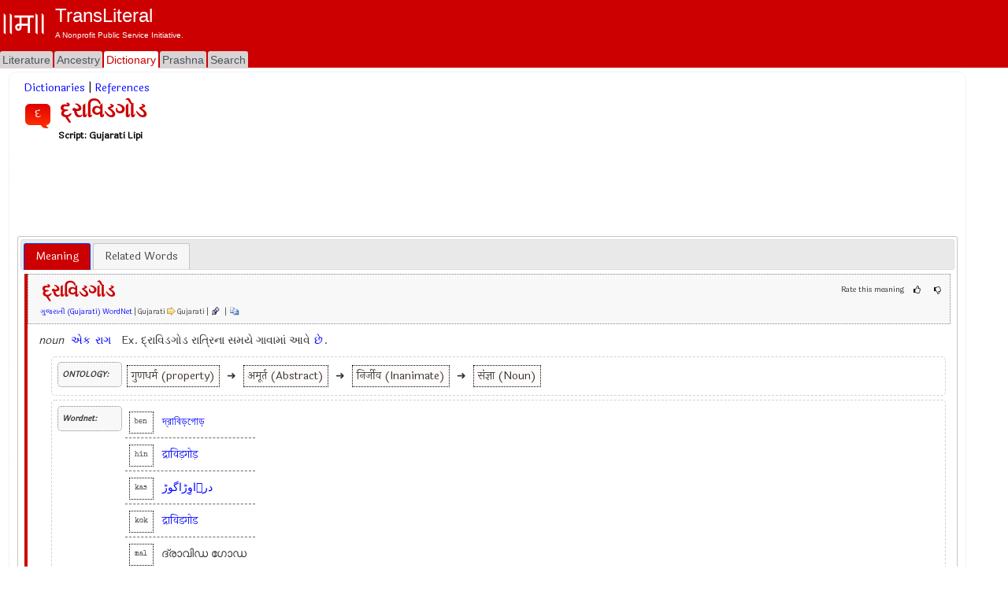

--- FILE ---
content_type: text/html; charset=utf-8
request_url: https://www.transliteral.org/dictionary/%E0%AA%A6%E0%AB%8D%E0%AA%B0%E0%AA%BE%E0%AA%B5%E0%AA%BF%E0%AA%A1%E0%AA%97%E0%AB%8B%E0%AA%A1/word
body_size: 15387
content:







<!DOCTYPE html>
<html xmlns="http://www.w3.org/1999/xhtml" xmlns:og="http://ogp.me/ns#">
<head>

<!-- Google Tag Manager -->
<script type="64eb406b3d5b267937588be5-text/javascript">(function (w, d, s, l, i) {
        w[l] = w[l] || []; w[l].push({
            'gtm.start':
                new Date().getTime(), event: 'gtm.js'
        }); var f = d.getElementsByTagName(s)[0],
            j = d.createElement(s), dl = l != 'dataLayer' ? '&l=' + l : ''; j.async = true; j.src =
                'https://www.googletagmanager.com/gtm.js?id=' + i + dl; f.parentNode.insertBefore(j, f);
    })(window, document, 'script', 'dataLayer', 'GTM-WLSLP6');</script>
<!-- End Google Tag Manager -->
<title>
	દ્રાવિડગોડ  - Dictionary Definition - TransLiteral Foundations
</title><meta name="keywords" content="દ્રાવિડગોડ,Marathi,Sanskrit,English,Hindi,dictionary"><meta http-equiv="Content-Type" content="text/html; charset=UTF-8"><meta name="viewport" content="width=device-width, initial-scale=1.0, maximum-scale=1.0, user-scalable=no"><meta name="google-site-verification" content="cVjw8HhH6hIaBYIcrYprClvsOiVWwLHm8halExGVTEY">

    
    <script src="https://cdnjs.cloudflare.com/ajax/libs/jquery/1.12.4/jquery.min.js" integrity="sha512-jGsMH83oKe9asCpkOVkBnUrDDTp8wl+adkB2D+//JtlxO4SrLoJdhbOysIFQJloQFD+C4Fl1rMsQZF76JjV0eQ==" crossorigin="anonymous" referrerpolicy="no-referrer" type="64eb406b3d5b267937588be5-text/javascript"></script>
  
    <script src="//pagead2.googlesyndication.com/pagead/js/adsbygoogle.js" type="64eb406b3d5b267937588be5-text/javascript"></script>
    <script type="64eb406b3d5b267937588be5-text/javascript">
     
            (adsbygoogle = window.adsbygoogle || []).push({
                google_ad_client: "ca-pub-5725132894867427",
                enable_page_level_ads: true
            });
    </script>

<meta property="robots" content="index,all"/><meta property="og:title" content="દ્રાવિડગોડ  - Dictionary Definition"/><meta property="og:url" content="/dictionary/દ્રાવિડગોડ/word"/><meta property="og:description" content="Dictionary meaning of દ્રાવિડગોડ #દ્રાવિડગોડ #Marathi #Sanskrit #English #Hindi #dictionary"/><meta property="og:type" content="article"/><meta property="og:image" content="/portal/images/EMPTY_IMAGE_L.png"/><meta property="fb:app_id" content="240894040464"/><meta property="og:site_name" content="TransLiteral"/><meta property="twitter:card" content="summary"/><meta property="twitter:site" content="@tlf_org"/><meta property="twitter:title" content="દ્રાવિડગોડ  - Dictionary Definition"/><meta property="twitter:description" content="Dictionary meaning of દ્રાવિડગોડ"/><meta property="twitter:image" content="/portal/images/EMPTY_IMAGE.png"/><meta property="article:tag" content="દ્રાવિડગોડ,Marathi,Sanskrit,English,Hindi,dictionary"/><link rel="canonical" href="https://www.transliteral.org/dictionary/દ્રાવિડગોડ/word"/><meta name="description" content="Dictionary meaning of દ્રાવિડગોડ" /></head>
<body>
    
<!-- Google Tag Manager (noscript) -->
<noscript><iframe src="https://www.googletagmanager.com/ns.html?id=GTM-WLSLP6" height="0" width="0" style="display:none;visibility:hidden"></iframe></noscript>
<!-- End Google Tag Manager (noscript) -->
    <div class="body">
        <form method="post" action="/dictionary/દ્રાવિડગોડ/word" id="aspnetForm" enctype="multipart/form-data">
<div class="aspNetHidden">
<input type="hidden" name="__VIEWSTATE" id="__VIEWSTATE" value="/wEPDwUKMjAyMjczMzM3NGRkKcatrpViVypT81XqiBiN0m+v/8pI0f8WFCTfYe4qFDM=" />
</div>

<div class="aspNetHidden">

	<input type="hidden" name="__VIEWSTATEGENERATOR" id="__VIEWSTATEGENERATOR" value="2AF0D9AF" />
</div>
            <header class="header">
                <div class="container">
                    <div class="banner row">
                        <a href="/">
                            <div class="content">
                                <img class="sitelogo" src="//www.transliteral.org/portal/service/themes/silver/images/klogo.png" />
                                <div class="siteheader">
                                    <span class="sitetitle">TransLiteral</span>
                                    <div class="br"></div>
                                    <span class="siteslogan">A Nonprofit Public Service Initiative.</span>
                                </div>
                            </div>
                        </a>

                    </div>
                    <nav class="nav row">
                        <div class="menu">
                            <ul>
                                <li><a href="/" id="_ctl0_litA"><span>Literature</span></a></li>
                                <li><a href="//ancestry.transliteral.org/" id="_ctl0_ancA"><span>Ancestry</span></a></li>
                                <li><a href="/dictionary/" id="_ctl0_dictA" class="current"><span>Dictionary</span></a></li>
                                <li><a href="//prashna.transliteral.org/" id="_ctl0_qnaA"><span>Prashna</span></a></li>
                                <li><a href="/utility/search/view" id="_ctl0_searchA"><span>Search</span></a></li>
                            </ul>
                            <div class="navextra">
                                

                                

                            </div>
                        </div>
                    </nav>
                </div>
            </header>
            <div class="middle">
                <aside class="leftbar">
                    <div class="panel">
                        <div id="_ctl0_C_kAdTop" class="kAdTop ad-wrapper">
	
    <div class="br"></div>
     
    
    
    
    
    
    
    
    <div id="_ctl0_C_GOOG160x600" class="AD160x600">
        <!-- G160x600 -->
        <ins class="adsbygoogle"
             style="display:inline-block;width:160px;height:600px"
             data-ad-client="ca-pub-5725132894867427"
             data-ad-slot="9970322967"></ins>
        <script type="64eb406b3d5b267937588be5-text/javascript">
            (adsbygoogle = window.adsbygoogle || []).push({});
        </script>
    </div>
    <div class="br"></div>

</div>

<div class="clear"></div>

                    </div>
                </aside>
                <article class="article panel container">
                    <section class="maincontent ">
                        
                        <div id="mainLoading" class="loading" style="visibility: hidden"></div>
                        
    <div class="kControlsTop">
        


    </div>
    &nbsp;&nbsp;<a href="/dictionary/all.kosh/source">Dictionaries</a> | <a href="/dictionary/all.references/text">References</a>
    <div class="clear" />
    
<span class="kStartwith">
    <a id="_ctl0_contentMain_Word_WordMetadata_StartsWith" title="દ" class="startswith startswith-red" href="/dictionary/%e0%aa%a6/index">દ</a>
</span>
<h1 class="WordMeta"><span id="_ctl0_contentMain_Word_WordMetadata_lblWordText">દ્રાવિડગોડ</span></h1><h5 class="WordMeta">&nbsp;
    &nbsp;<span id="_ctl0_contentMain_Word_WordMetadata_lblAlternateText"></span></h5>
<h6 class="WordMeta">Script: <span id="_ctl0_contentMain_Word_WordMetadata_lblScript">Gujarati Lipi</span></h6>

<table>
    
    </td>
    </tr>
</table>
<div class="clear"></div>

<div class="clear"></div>
<div id="_ctl0_contentMain_Word_A_kAdTop" class="kAdTop ad-wrapper">
	
    <div class="br"></div>
     
    
    
    
    <div id="_ctl0_contentMain_Word_A_GOOG728x90" class="AD728x90">
        <!-- G728x90 -->
        <ins class="adsbygoogle"
             style="display:inline-block;width:728px;height:90px"
             data-ad-client="ca-pub-5725132894867427"
             data-ad-slot="2455660993"></ins>
        <script type="64eb406b3d5b267937588be5-text/javascript">
            (adsbygoogle = window.adsbygoogle || []).push({});
        </script>
    </div>
    
    
    
    
    <div class="br"></div>

</div>

<div class="clear"></div>

<div class="clear"></div>
<div id="tabs">
    <ul>
        <li><a href="#tabs-1" id="textPart1">Meaning</a></li>
        <li><a href="#tabs-2" id="textPart2">Related Words</a></li>
        <!-- 
        <li><a href="#tabs-2" id="transtPart1">Pages</a></li>
       <li><a href="#tabs-3" id="transtPart2">Related</a></li>-->
    </ul>
    <div id="tabs-1">
        
            
        
            <a name="guj.wordnet.indo"></a>
            <div id="guj.wordnet.indo-Top" data-word-id="e3f51e7c-e3ad-4be1-881f-f6d59765d702" data-source-id="27" data-word-hash="દ્રાવિડગોડ">
                <table class="WordTable">
                    <tr>

                        <td class="kFlag"></td>
                        <td class="kDictMeta">
                            <div class="feedback kFloatRight" data-feedback-link="guj.wordnet.indo-Top">
                                <div class="feedback__msg">Rate this meaning</div>
                                <div class="feedback__thanks">Thank you!</div>
                                <a class="feedback-thumb feedback-thumb--up" onclick="if (!window.__cfRLUnblockHandlers) return false; rate(this, 1)" data-cf-modified-64eb406b3d5b267937588be5-="">
                                    <i class="feedback-thumb__thumb feedback-thumb__thumb--up icon-thumbs-up"></i>
                                </a>  
                                <a class="feedback-thumb feedback-thumb--down" onclick="if (!window.__cfRLUnblockHandlers) return false; rate(this, 0)" data-cf-modified-64eb406b3d5b267937588be5-="">
                                    <i class="feedback-thumb__thumb feedback-thumb__thumb--down icon-thumbs-down"></i>    
                                </a>
                                <div id="kThumbStats27" class="kThumbStats hide">&#128077;</div>
                            </div>   
                            <div class="kFloatLeft">
                                <h3>દ્રાવિડગોડ</h3> 
                            </div>
                            <div class="kFloatLeft">
                                <a href='/dictionary/guj.wordnet.indo/source'>ગુજરાતી (Gujarati) WordNet</a>&nbsp;|&nbsp;Gujarati&nbsp;<img class="kLangFromTo" src="/portal/service/themes/silver/images/next.gif"/>&nbsp;Gujarati | <a title="Permanent Link" href="#guj.wordnet.indo" rel="nofollow"><img src="/portal/service/themes/silver/images/pushpin.gif" class="kMeaningLink"></a>
                                &nbsp; |&nbsp; <a name="copyMeaning" data-id="guj.wordnet.indo-Top" title="Copy this meeting"  style="cursor:pointer"><img src="/portal/service/themes/silver/images/menu.copytext.gif" class="kMeaningLink"></a>
                            </div>       
                        </td>
                    </tr>
                    <tr>
                        <td class="kFlag"></td>
                        <td>
                            <div id="guj.wordnet.indo" data-words="|,ద్రావిడగోండురాగం,திராவிட்கோட்,ଦ୍ରାବିଡ଼ଗୌଡ଼,રાગ,છે,એક,ਦ੍ਰਾਵਿੜਗੌੜ,দ্রাবিড়গোড়,द्राविड़गोड़,द्राविडगोड,دراوڑگوڑ,درٛاوِڑاگوڑ,|"> 
                                <span class="kMeaningPrefix"></span>&nbsp;<i>noun&nbsp;</i>&nbsp;<span class="kMeaningText">એક રાગ
&nbsp; Ex. <ex>દ્રાવિડગોડ રાત્રિના સમયે ગાવામાં આવે છે.</ex> <br><div class="kExtension"> <div class="ExtTitle">ONTOLOGY:</div><div class="ExtText"><IWN-ONT title="(4) उदाहरण:- शब्द^राग इत्यादि (PROPT)">गुणधर्म (property)</IWN-ONT> &#10140; <IWN-ONT title="(3) उदाहरण:- मन^हवा^गुण इत्यादि (ABS)">अमूर्त (Abstract)</IWN-ONT> &#10140; <IWN-ONT title="(2) उदाहरण:- पुस्तक^घर^धूप इत्यादि (INANI)">निर्जीव (Inanimate)</IWN-ONT> &#10140; <IWN-ONT title="(1) उदाहरण :- गाय^दूध^मिठाई इत्यादि (N)">संज्ञा (Noun)</IWN-ONT></div></div><div class="kExtension"><div class="ExtTitle">Wordnet:</div><div class="ExtText"><div class="kExtLang"><LANG class="ben" title="Bengali">ben</LANG><IWORDS>দ্রাবিড়গোড় </IWORDS></div><div class="kExtLang"><LANG class="hin" title="Hindi">hin</LANG><IWORDS>द्राविड़गोड़ </IWORDS></div><div class="kExtLang"><LANG class="kas" title="Kashmiri">kas</LANG><IWORDS>درٛاوِڑاگوڑ </IWORDS></div><div class="kExtLang"><LANG class="kok" title="Konkani">kok</LANG><IWORDS>द्राविडगोड </IWORDS></div><div class="kExtLang"><LANG class="mal" title="Malayalam">mal</LANG><IWORDS>ദ്രാവിഡ ഗോഡ </IWORDS></div><div class="kExtLang"><LANG class="mar" title="Marathi">mar</LANG><IWORDS>द्राविडगोड </IWORDS></div><div class="kExtLang"><LANG class="ori" title="Oriya">ori</LANG><IWORDS>ଦ୍ରାବିଡ଼ଗୌଡ଼ </IWORDS></div><div class="kExtLang"><LANG class="pan" title="Punjabi">pan</LANG><IWORDS>ਦ੍ਰਾਵਿੜਗੌੜ </IWORDS></div><div class="kExtLang"><LANG class="san" title="Sanskrit">san</LANG><IWORDS>द्राविडगोड </IWORDS></div><div class="kExtLang"><LANG class="tam" title="Tamil">tam</LANG><IWORDS>திராவிட்கோட் </IWORDS></div><div class="kExtLang"><LANG class="tel" title="Telugu">tel</LANG><IWORDS>ద్రావిడగోండురాగం </IWORDS></div><div class="kExtLang"><LANG class="urd" title="Urdu">urd</LANG><IWORDS>دراوڑگوڑ </IWORDS></div></div></div></span>
                            </div>
                        </td>
                    </tr>
                    <tr>
                        <td colspan="2"></td>
                    </tr>
                </table>
            </div>
        
         
        


        <div class="clear"></div>
    </div>
    
    <div id="tabs-2">
         
<div class="kRelated">
    <h4 id="_ctl0_contentMain_Word_RelatedWords_t">Related Words</h4>
    <div class="clear"></div>
    
    <div id="_ctl0_contentMain_Word_RelatedWords_kTC_TagList" class="kTagCloudWrapper">
    
    <div id="_ctl0_contentMain_Word_RelatedWords_kTC_kDPsD" class="TagCloud">
	<a title="3.56257 times" class="KWORD" href="/dictionary/%e0%aa%a6%e0%ab%8d%e0%aa%b0%e0%aa%be%e0%aa%b5%e0%aa%bf%e0%aa%a1%e0%aa%97%e0%ab%8b%e0%aa%a1/word">દ્રાવિડગોડ</a>&nbsp; &nbsp;<a title="0.8328257 times" class="KWORD" href="/dictionary/%e0%b4%a6%e0%b5%8d%e0%b4%b0%e0%b4%be%e0%b4%b5%e0%b4%bf%e0%b4%a1-%e0%b4%97%e0%b5%8b%e0%b4%a1/word">ദ്രാവിഡ ഗോഡ</a>&nbsp; &nbsp;<a title="0.7219136 times" class="KWORD" href="/dictionary/%e0%a4%a6%e0%a5%8d%e0%a4%b0%e0%a4%be%e0%a4%b5%e0%a4%bf%e0%a4%a1%e0%a4%97%e0%a5%8b%e0%a4%a1/word">द्राविडगोड</a>&nbsp; &nbsp;<a title="0.667254 times" class="KWORD" href="/dictionary/%e0%ae%a4%e0%ae%bf%e0%ae%b0%e0%ae%be%e0%ae%b5%e0%ae%bf%e0%ae%9f%e0%af%8d%e0%ae%95%e0%af%8b%e0%ae%9f%e0%af%8d/word">திராவிட்கோட்</a>&nbsp; &nbsp;<a title="0.667254 times" class="KWORD" href="/dictionary/%e0%b0%a6%e0%b1%8d%e0%b0%b0%e0%b0%be%e0%b0%b5%e0%b0%bf%e0%b0%a1%e0%b0%97%e0%b1%8b%e0%b0%82%e0%b0%a1%e0%b1%81%e0%b0%b0%e0%b0%be%e0%b0%97%e0%b0%82/word">ద్రావిడగోండురాగం</a>&nbsp; &nbsp;<a title="0.667254 times" class="KWORD" href="/dictionary/%e0%a6%a6%e0%a7%8d%e0%a6%b0%e0%a6%be%e0%a6%ac%e0%a6%bf%e0%a6%a1%e0%a6%bc%e0%a6%97%e0%a7%8b%e0%a6%a1%e0%a6%bc/word">দ্রাবিড়গোড়</a>&nbsp; &nbsp;<a title="0.667254 times" class="KWORD" href="/dictionary/%e0%a8%a6%e0%a9%8d%e0%a8%b0%e0%a8%be%e0%a8%b5%e0%a8%bf%e0%a9%9c%e0%a8%97%e0%a9%8c%e0%a9%9c/word">ਦ੍ਰਾਵਿੜਗੌੜ</a>&nbsp; &nbsp;<a title="0.667254 times" class="KWORD" href="/dictionary/%e0%ac%a6%e0%ad%8d%e0%ac%b0%e0%ac%be%e0%ac%ac%e0%ac%bf%e0%ad%9c%e0%ac%97%e0%ad%8c%e0%ad%9c/word">ଦ୍ରାବିଡ଼ଗୌଡ଼</a>&nbsp; &nbsp;<a title="0.667254 times" class="KWORD" href="/dictionary/%e0%a4%a6%e0%a5%8d%e0%a4%b0%e0%a4%be%e0%a4%b5%e0%a4%bf%e0%a4%a1%e0%a4%bc%e0%a4%97%e0%a5%8b%e0%a4%a1%e0%a4%bc/word">द्राविड़गोड़</a>&nbsp; &nbsp;<a title="0.667254 times" class="KWORD" href="/dictionary/%d8%af%d8%b1%d9%9b%d8%a7%d9%88%d9%90%da%91%d8%a7%da%af%d9%88%da%91/word">درٛاوِڑاگوڑ</a>&nbsp; &nbsp;<a title="0.667254 times" class="KWORD" href="/dictionary/%d8%af%d8%b1%d8%a7%d9%88%da%91%da%af%d9%88%da%91/word">دراوڑگوڑ</a>&nbsp; &nbsp;<a title="0.002483566 times" class="KWORD" href="/dictionary/%e0%aa%b9%e0%aa%bf%e0%aa%b2%e0%aa%be%e0%aa%b2%e0%ab%8d%09%e0%aa%b6%e0%ab%81%e0%aa%95%e0%ab%8d%e0%aa%b2-%e0%aa%aa%e0%aa%95%e0%ab%8d%e0%aa%b7%e0%aa%a8%e0%ab%80-%e0%aa%b6%e0%aa%b0%e0%ab%81%e0%aa%a8%e0%aa%be-%e0%aa%a4%e0%ab%8d%e0%aa%b0%e0%aa%a3-%e0%aa%9a%e0%aa%be%e0%aa%b0-%e0%aa%a6%e0%aa%bf%e0%aa%b5%e0%aa%b8%e0%aa%a8%e0%ab%8b-%e0%aa%ae%e0%ab%81%e0%aa%96%e0%ab%8d%e0%aa%af%e0%aa%a4/word">હિલાલ્	શુક્લ પક્ષની શરુના ત્રણ-ચાર દિવસનો મુખ્યત</a>&nbsp; &nbsp;<a title="0.002483566 times" class="KWORD" href="/dictionary/%e0%ac%a8%e0%ac%ac%e0%ad%80%e0%ac%95%e0%ac%b0%e0%ac%a3%e0%ac%af%e0%ad%8b%e0%ac%97%e0%ad%8d%e0%ad%9f%09%e0%ac%a8%e0%ad%82%e0%ac%86-%e0%ac%ac%e0%ac%be/word">ନବୀକରଣଯୋଗ୍ୟ	ନୂଆ ବା</a>&nbsp; &nbsp;<a title="0.002483566 times" class="KWORD" href="/dictionary/%e0%aa%b5%e0%aa%be%e0%aa%b9%e0%aa%bf%e0%aa%a8%e0%ab%80%09%e0%aa%b2%e0%ab%8b%e0%aa%95%e0%ab%8b%e0%aa%a8%e0%ab%8b-%e0%aa%8f-%e0%aa%b8%e0%aa%ae%e0%ab%82%e0%aa%b9-%e0%aa%9c%e0%ab%87%e0%aa%a8%e0%ab%80-%e0%aa%aa%e0%aa%be%e0%aa%b8%e0%ab%87-%e0%aa%aa%e0%ab%8d%e0%aa%b0%e0%aa%ad%e0%aa%be%e0%aa%b5%e0%ab%80-%e0%aa%95%e0%aa%be%e0%aa%b0%e0%ab%8d%e0%aa%af%e0%ab%8b-%e0%aa%95%e0%aa%b0%e0%aa%b5%e0%aa%be%e0%aa%a8%e0%ab%80-%e0%aa%b6%e0%aa%95%e0%ab%8d%e0%aa%a4%e0%aa%bf-%e0%aa%95%e0%ab%87/word">વાહિની	લોકોનો એ સમૂહ જેની પાસે પ્રભાવી કાર્યો કરવાની શક્તિ કે</a>&nbsp; &nbsp;<a title="0.002483566 times" class="KWORD" href="/dictionary/%e0%aa%b8%e0%aa%b0%e0%ab%8d%e0%aa%9c%e0%aa%b0%e0%ab%80%09%e0%aa%8f-%e0%aa%b6%e0%aa%be%e0%aa%b8%e0%ab%8d%e0%aa%a4%e0%ab%8d%e0%aa%b0-%e0%aa%9c%e0%ab%87%e0%aa%ae%e0%aa%be%e0%aa%82-%e0%aa%b6%e0%aa%b0%e0%ab%80%e0%aa%b0%e0%aa%a8%e0%aa%be/word">સર્જરી	એ શાસ્ત્ર જેમાં શરીરના</a>&nbsp; &nbsp;<a title="0.002483566 times" class="KWORD" href="/dictionary/%e0%aa%a8%e0%ab%8d%e0%aa%af%e0%aa%be%e0%aa%b8%e0%aa%b2%e0%ab%87%e0%aa%96%09%e0%aa%a4%e0%ab%87-%e0%aa%aa%e0%aa%be%e0%aa%a4%e0%ab%8d%e0%aa%b0-%e0%aa%95%e0%ab%87-%e0%aa%95%e0%aa%be%e0%aa%97%e0%aa%b3-%e0%aa%9c%e0%ab%87%e0%aa%ae%e0%aa%be%e0%aa%82-%e0%aa%95%e0%ab%8b%e0%aa%87-%e0%aa%b5%e0%aa%b8%e0%ab%8d%e0%aa%a4%e0%ab%81%e0%aa%a8%e0%ab%87/word">ન્યાસલેખ	તે પાત્ર કે કાગળ જેમાં કોઇ વસ્તુને</a>&nbsp; &nbsp;<a title="0.002483566 times" class="KWORD" href="/dictionary/%e0%aa%ac%e0%aa%96%e0%ab%82%e0%aa%ac%e0%ab%80%09%e0%aa%b8%e0%aa%be%e0%aa%b0%e0%ab%80-%e0%aa%b0%e0%ab%80%e0%aa%a4%e0%ab%87:%e0%aa%a4%e0%ab%87%e0%aa%a3%e0%ab%87-%e0%aa%aa%e0%ab%8b%e0%aa%a4%e0%aa%be%e0%aa%a8%e0%ab%80-%e0%aa%9c%e0%aa%b5%e0%aa%be%e0%aa%ac%e0%aa%a6%e0%aa%be%e0%aa%b0%e0%ab%80/word">બખૂબી	સારી રીતે:"તેણે પોતાની જવાબદારી</a>&nbsp; &nbsp;<a title="0.002483566 times" class="KWORD" href="/dictionary/%e0%a8%86%e0%a9%9c%e0%a8%a4%e0%a9%80%09%e0%a8%85%e0%a8%aa%e0%a9%82%e0%a8%b0%e0%a8%a8-%e0%a8%a8%e0%a9%82%e0%a9%b0-%e0%a8%aa%e0%a9%82%e0%a8%b0%e0%a8%a8-%e0%a8%95%e0%a8%b0%e0%a8%a8-%e0%a8%b5%e0%a8%be%e0%a8%b2%e0%a8%be/word">ਆੜਤੀ	ਅਪੂਰਨ ਨੂੰ ਪੂਰਨ ਕਰਨ ਵਾਲਾ</a>&nbsp; &nbsp;<a title="0.002483566 times" class="KWORD" href="/dictionary/%e0%b0%ac%e0%b1%8a%e0%b0%aa%e0%b1%8d%e0%b0%aa%e0%b0%be%e0%b0%af%e0%b0%bf%e0%b0%9a%e0%b1%86%e0%b0%9f%e0%b1%8d%e0%b0%9f%e0%b1%81%09%e0%b0%85%e0%b0%a6%e0%b0%bf-%e0%b0%92%e0%b0%95/word">బొప్పాయిచెట్టు.	అది ఒక</a>&nbsp; &nbsp;<a title="0.002483566 times" class="KWORD" href="/dictionary/%e0%a4%b2%e0%a5%8b%e0%a4%b0%e0%a4%b8%e0%a5%8b%e0%a4%b0-%e0%a4%9c%e0%a4%be%e0%a4%af%e0%a5%88%09%e0%a4%9c%e0%a4%be%e0%a4%af-%e0%a4%ab%e0%a5%87%e0%a4%82%e0%a4%9c%e0%a4%be%e0%a4%a8%e0%a4%be%e0%a4%af-%e0%a4%a8%e0%a4%99%e0%a4%be-%e0%a4%8f%e0%a4%ac%e0%a4%be-%e0%a4%9c%e0%a4%be%e0%a4%af-%e0%a4%97%e0%a4%82%e0%a4%97%e0%a5%8d%e0%a4%b2%e0%a4%be%e0%a4%af%e0%a4%a5%e0%a4%be%e0%a4%b5-%e0%a4%a8%e0%a4%99%e0%a4%be:%e0%a4%b8%e0%a4%bf%e0%a4%95%e0%a4%a8%e0%a5%8d%e0%a4%a6%e0%a4%b0%e0%a4%a8%e0%a4%bf-%e0%a4%96%e0%a4%be%e0%a4%a5%e0%a4%bf%e0%a4%af%e0%a4%be%e0%a4%b5-%e0%a4%aa%e0%a5%8b%e0%a4%b0%e0%a4%b8%e0%a4%be-%e0%a4%97%e0%a5%8b%e0%a4%b0%e0%a4%be-%e0%a4%9c%e0%a4%be%e0%a4%af%e0%a5%8b/word">लोरसोर जायै	जाय फेंजानाय नङा एबा जाय गंग्लायथाव नङा:"सिकन्दरनि खाथियाव पोरसा गोरा जायो</a>&nbsp; &nbsp;<a title="0.002483566 times" class="KWORD" href="/dictionary/%e0%a4%86%e0%a4%a8%e0%a4%be%e0%a4%b5%09%e0%a4%b8%e0%a5%8b%e0%a4%b0%e0%a4%a8%e0%a4%bf%e0%a4%ac%e0%a4%be-%e0%a4%ac%e0%a4%bf%e0%a4%9c%e0%a4%bf%e0%a4%b0%e0%a4%a8%e0%a4%be%e0%a4%af%e0%a4%be%e0%a4%b5-%e0%a4%ac%e0%a4%bf%e0%a4%a8%e0%a4%bf-%e0%a4%ac%e0%a4%bf%e0%a4%ae%e0%a4%be%e0%a4%a8%e0%a4%bf-%e0%a4%ab%e0%a4%bf%e0%a4%b8%e0%a4%be%e0%a4%9c%e0%a5%8b-%e0%a4%8f%e0%a4%ac%e0%a4%be-%e0%a4%ae%e0%a4%be%e0%a4%a6%e0%a5%88/word">आनाव	सोरनिबा बिजिरनायाव बिनि बिमानि फिसाजो एबा मादै</a>&nbsp; &nbsp;<a title="0.002483566 times" class="KWORD" href="/dictionary/%e0%a4%ad%e0%a4%be%e0%a4%9c%e0%a4%aa%09%e0%a4%ad%e0%a4%be%e0%a4%9c%e0%a4%aa%e0%a4%be%e0%a4%9a%e0%a5%80-%e0%a4%ae%e0%a4%9c%e0%a5%81%e0%a4%b0%e0%a5%80:%e0%a4%aa%e0%a4%b8%e0%a4%b0%e0%a4%95%e0%a4%be%e0%a4%b0-%e0%a4%b0%e0%a5%8b%e0%a4%9f%e0%a4%af%e0%a4%be%e0%a4%82%e0%a4%9a%e0%a5%80-%e0%a4%ad%e0%a4%be%e0%a4%9c%e0%a4%a3%e0%a5%80-%e0%a4%ae%e0%a5%8d%e0%a4%b9%e0%a5%82%e0%a4%a3-%e0%a4%a7%e0%a4%be-%e0%a4%b0%e0%a5%81%e0%a4%aa%e0%a4%af%e0%a4%be-%e0%a4%ae%e0%a4%be%e0%a4%97%e0%a4%a4%e0%a4%be/word">भाजप	भाजपाची मजुरी:"पसरकार रोटयांची भाजणी म्हूण धा रुपया मागता</a>&nbsp; &nbsp;<a title="0.002483566 times" class="KWORD" href="/dictionary/%e0%a4%a8%e0%a4%be%e0%a4%97%e0%a4%b0%e0%a4%bf%e0%a4%95%e0%a4%a4%e0%a4%be%09%e0%a4%95%e0%a5%81%e0%a4%a8%e0%a5%88-%e0%a4%b8%e0%a5%8d%e0%a4%a5%e0%a4%be%e0%a4%a8/word">नागरिकता	कुनै स्थान</a>&nbsp; &nbsp;<a title="0.002483566 times" class="KWORD" href="/dictionary/%e0%a5%a9%e0%a5%a4%e0%a5%a4-%e0%a4%95%e0%a5%8b%e0%a4%9f%e0%a5%80/word">३।। कोटी</a>&nbsp; &nbsp;<a title="0.002483566 times" class="KWORD" href="/dictionary/%e0%a6%81/word">ঁ</a>&nbsp; &nbsp;<a title="0.002483566 times" class="KWORD" href="/dictionary/%db%94%db%94%db%94%db%94%db%94%db%94%db%94%db%94/word">۔۔۔۔۔۔۔۔</a>&nbsp; &nbsp;<a title="0.002483566 times" class="KWORD" href="/dictionary/%db%94%da%af%d9%88%da%91-%d8%b3%d9%86%da%a9%d8%b1%d9%85%d9%86/word">۔گوڑ سنکرمن</a>&nbsp; &nbsp;<a title="0.002483566 times" class="KWORD" href="/dictionary/%e0%a5%90/word">ॐ</a>&nbsp; &nbsp;<a title="0.002483566 times" class="KWORD" href="/dictionary/0/word">0</a>&nbsp; &nbsp;<a title="0.002483566 times" class="KWORD" href="/dictionary/%e0%a5%a6/word">०</a>&nbsp; &nbsp;<a title="0.002483566 times" class="KWORD" href="/dictionary/00/word">00</a>&nbsp; &nbsp;<a title="0.002483566 times" class="KWORD" href="/dictionary/%e0%ab%a6%e0%ab%a6/word">૦૦</a>&nbsp; &nbsp;<a title="0.002483566 times" class="KWORD" href="/dictionary/%e0%ad%a6%e0%ad%a6/word">୦୦</a>&nbsp; &nbsp;<a title="0.002483566 times" class="KWORD" href="/dictionary/000/word">000</a>&nbsp; &nbsp;<a title="0.002483566 times" class="KWORD" href="/dictionary/%e0%a7%a6%e0%a7%a6%e0%a7%a6/word">০০০</a>&nbsp; &nbsp;<a title="0.002483566 times" class="KWORD" href="/dictionary/%e0%ab%a6%e0%ab%a6%e0%ab%a6/word">૦૦૦</a>&nbsp; &nbsp;<a title="0.002483566 times" class="KWORD" href="/dictionary/%e0%ad%a6%e0%ad%a6%e0%ad%a6/word">୦୦୦</a>&nbsp; &nbsp;<a title="0.002483566 times" class="KWORD" href="/dictionary/00000/word">00000</a>&nbsp; &nbsp;<a title="0.002483566 times" class="KWORD" href="/dictionary/%e0%a7%a6%e0%a7%a6%e0%a7%a6%e0%a7%a6%e0%a7%a6/word">০০০০০</a>&nbsp; &nbsp;<a title="0.002483566 times" class="KWORD" href="/dictionary/0000000/word">0000000</a>&nbsp; &nbsp;<a title="0.002483566 times" class="KWORD" href="/dictionary/00000000000/word">00000000000</a>&nbsp; &nbsp;<a title="0.002483566 times" class="KWORD" href="/dictionary/00000000000000000/word">00000000000000000</a>&nbsp; &nbsp;<a title="0.002483566 times" class="KWORD" href="/dictionary/000-%e0%ae%aa%e0%ae%bf%e0%ae%b2%e0%af%8d%e0%ae%b2%e0%ae%bf%e0%ae%af%e0%ae%a9%e0%af%8d/word">000 பில்லியன்</a>&nbsp; &nbsp;<a title="0.002483566 times" class="KWORD" href="/dictionary/000-%e0%ae%ae%e0%ae%a9%e0%ae%bf%e0%ae%a4-%e0%ae%86%e0%ae%a3%e0%af%8d%e0%ae%9f%e0%af%81%e0%ae%95%e0%ae%b3%e0%af%8d/word">000 மனித ஆண்டுகள்</a>&nbsp; &nbsp;<a title="0.002483566 times" class="KWORD" href="/dictionary/1/word">1</a>&nbsp; &nbsp;<a title="0.002483566 times" class="KWORD" href="/dictionary/%e0%a5%a7/word">१</a>&nbsp; &nbsp;<a title="0.002483566 times" class="KWORD" href="/dictionary/%e0%a7%a7/word">১</a>&nbsp; &nbsp;<a title="0.002483566 times" class="KWORD" href="/dictionary/%e0%a9%a7/word">੧</a>&nbsp; &nbsp;<a title="0.002483566 times" class="KWORD" href="/dictionary/%e0%ab%a7/word">૧</a>&nbsp; &nbsp;<a title="0.002483566 times" class="KWORD" href="/dictionary/%e0%ad%a7/word">୧</a>&nbsp; &nbsp;<a title="0.002483566 times" class="KWORD" href="/dictionary/1/16-%e0%b2%b0%e0%b3%82%e0%b2%aa%e0%b2%be%e0%b2%af%e0%b2%bf/word">1/16 ರೂಪಾಯಿ</a>&nbsp; &nbsp;<a title="0.002483566 times" class="KWORD" href="/dictionary/1/20/word">1/20</a>&nbsp; &nbsp;<a title="0.002483566 times" class="KWORD" href="/dictionary/1/3/word">1/3</a>&nbsp; &nbsp;<a title="0.002483566 times" class="KWORD" href="/dictionary/%e0%ab%a7%e0%a5%a4%e0%a5%a4/word">૧।।</a>&nbsp; &nbsp;<a title="0.002483566 times" class="KWORD" href="/dictionary/10/word">10</a>&nbsp; &nbsp;<a title="0.002483566 times" class="KWORD" href="/dictionary/%e0%a5%a7%e0%a5%a6/word">१०</a>&nbsp; &nbsp;<a title="0.002483566 times" class="KWORD" href="/dictionary/%e0%a7%a7%e0%a7%a6/word">১০</a>&nbsp; &nbsp;<a title="0.002483566 times" class="KWORD" href="/dictionary/%e0%a9%a7%e0%a9%a6/word">੧੦</a>&nbsp; &nbsp;<a title="0.002483566 times" class="KWORD" href="/dictionary/%e0%ab%a7%e0%ab%a6/word">૧૦</a>&nbsp; &nbsp;<a title="0.002483566 times" class="KWORD" href="/dictionary/%e0%ad%a7%e0%ad%a6/word">୧୦</a>&nbsp; &nbsp;<a title="0.002483566 times" class="KWORD" href="/dictionary/%e0%b5%a7%e0%b5%a6/word">൧൦</a>&nbsp; &nbsp;<a title="0.002483566 times" class="KWORD" href="/dictionary/100/word">100</a>&nbsp; &nbsp;<a title="0.002483566 times" class="KWORD" href="/dictionary/%db%b1%d9%a0%d9%a0/word">۱٠٠</a>&nbsp; &nbsp;<a title="0.002483566 times" class="KWORD" href="/dictionary/%e0%a5%a7%e0%a5%a6%e0%a5%a6/word">१००</a>&nbsp; &nbsp;<a title="0.002483566 times" class="KWORD" href="/dictionary/%e0%a7%a7%e0%a7%a6%e0%a7%a6/word">১০০</a>&nbsp; &nbsp;<a title="0.002483566 times" class="KWORD" href="/dictionary/%e0%a9%a7%e0%a9%a6%e0%a9%a6/word">੧੦੦</a>&nbsp; &nbsp;<a title="0.002483566 times" class="KWORD" href="/dictionary/%e0%ab%a7%e0%ab%a6%e0%ab%a6/word">૧૦૦</a>&nbsp; &nbsp;<a title="0.002483566 times" class="KWORD" href="/dictionary/%e0%ad%a7%e0%ad%a6%e0%ad%a6/word">୧୦୦</a>&nbsp; &nbsp;<a title="0.002483566 times" class="KWORD" href="/dictionary/1000/word">1000</a>&nbsp; &nbsp;<a title="0.002483566 times" class="KWORD" href="/dictionary/%e0%a5%a7%e0%a5%a6%e0%a5%a6%e0%a5%a6/word">१०००</a>&nbsp; &nbsp;<a title="0.002483566 times" class="KWORD" href="/dictionary/%e0%a7%a7%e0%a7%a6%e0%a7%a6%e0%a7%a6/word">১০০০</a>&nbsp; &nbsp;<a title="0.002483566 times" class="KWORD" href="/dictionary/%e0%a9%a7%e0%a9%a6%e0%a9%a6%e0%a9%a6/word">੧੦੦੦</a>&nbsp; &nbsp;<a title="0.002483566 times" class="KWORD" href="/dictionary/%e0%ab%a7%e0%ab%a6%e0%ab%a6%e0%ab%a6/word">૧૦૦૦</a>&nbsp; &nbsp;<a title="0.002483566 times" class="KWORD" href="/dictionary/%e0%ad%a7%e0%ad%a6%e0%ad%a6%e0%ad%a6/word">୧୦୦୦</a>&nbsp; &nbsp;<a title="0.002483566 times" class="KWORD" href="/dictionary/10000/word">10000</a>&nbsp; &nbsp;<a title="0.002483566 times" class="KWORD" href="/dictionary/%e0%a5%a7%e0%a5%a6%e0%a5%a6%e0%a5%a6%e0%a5%a6/word">१००००</a>&nbsp; &nbsp;<a title="0.002483566 times" class="KWORD" href="/dictionary/%e0%a7%a7%e0%a7%a6%e0%a7%a6%e0%a7%a6%e0%a7%a6/word">১০০০০</a>&nbsp; &nbsp;<a title="0.002483566 times" class="KWORD" href="/dictionary/%e0%a9%a7%e0%a9%a6%e0%a9%a6%e0%a9%a6%e0%a9%a6/word">੧੦੦੦੦</a>&nbsp; &nbsp;<a title="0.002483566 times" class="KWORD" href="/dictionary/%e0%ab%a7%e0%ab%a6%e0%ab%a6%e0%ab%a6%e0%ab%a6/word">૧૦૦૦૦</a>&nbsp; &nbsp;<a title="0.002483566 times" class="KWORD" href="/dictionary/%e0%ad%a7%e0%ad%a6%e0%ad%a6%e0%ad%a6%e0%ad%a6/word">୧୦୦୦୦</a>&nbsp; &nbsp;<a title="0.002483566 times" class="KWORD" href="/dictionary/100000/word">100000</a>&nbsp; &nbsp;<a title="0.002483566 times" class="KWORD" href="/dictionary/%db%b1%d9%a0%d9%a0%d9%a0%d9%a0%d9%a0/word">۱٠٠٠٠٠</a>&nbsp; &nbsp;<a title="0.002483566 times" class="KWORD" href="/dictionary/%e0%a5%a7%e0%a5%a6%e0%a5%a6%e0%a5%a6%e0%a5%a6%e0%a5%a6/word">१०००००</a>&nbsp; &nbsp;<a title="0.002483566 times" class="KWORD" href="/dictionary/%e0%a7%a7%e0%a7%a6%e0%a7%a6%e0%a7%a6%e0%a7%a6%e0%a7%a6/word">১০০০০০</a>&nbsp; &nbsp;<a title="0.002483566 times" class="KWORD" href="/dictionary/%e0%a9%a7%e0%a9%a6%e0%a9%a6%e0%a9%a6%e0%a9%a6%e0%a9%a6/word">੧੦੦੦੦੦</a>&nbsp; &nbsp;<a title="0.002483566 times" class="KWORD" href="/dictionary/%e0%ab%a7%e0%ab%a6%e0%ab%a6%e0%ab%a6%e0%ab%a6%e0%ab%a6/word">૧૦૦૦૦૦</a>&nbsp; &nbsp;<a title="0.002483566 times" class="KWORD" href="/dictionary/1000000/word">1000000</a>&nbsp; &nbsp;<a title="0.002483566 times" class="KWORD" href="/dictionary/%e0%a5%a7%e0%a5%a6%e0%a5%a6%e0%a5%a6%e0%a5%a6%e0%a5%a6%e0%a5%a6/word">१००००००</a>&nbsp; &nbsp;<a title="0.002483566 times" class="KWORD" href="/dictionary/%e0%a7%a7%e0%a7%a6%e0%a7%a6%e0%a7%a6%e0%a7%a6%e0%a7%a6%e0%a7%a6/word">১০০০০০০</a>&nbsp; &nbsp;<a title="0.002483566 times" class="KWORD" href="/dictionary/%e0%a9%a7%e0%a9%a6%e0%a9%a6%e0%a9%a6%e0%a9%a6%e0%a9%a6%e0%a9%a6/word">੧੦੦੦੦੦੦</a>&nbsp; &nbsp;<a title="0.002483566 times" class="KWORD" href="/dictionary/%e0%ab%a7%e0%ab%a6%e0%ab%a6%e0%ab%a6%e0%ab%a6%e0%ab%a6%e0%ab%a6/word">૧૦૦૦૦૦૦</a>&nbsp; &nbsp;<a title="0.002483566 times" class="KWORD" href="/dictionary/%e0%ad%a7%e0%ad%a6%e0%ad%a6%e0%ad%a6%e0%ad%a6%e0%ad%a6%e0%ad%a6/word">୧୦୦୦୦୦୦</a>&nbsp; &nbsp;<a title="0.002483566 times" class="KWORD" href="/dictionary/10000000/word">10000000</a>&nbsp; &nbsp;<a title="0.002483566 times" class="KWORD" href="/dictionary/%e0%a5%a7%e0%a5%a6%e0%a5%a6%e0%a5%a6%e0%a5%a6%e0%a5%a6%e0%a5%a6%e0%a5%a6/word">१०००००००</a>&nbsp; &nbsp;<a title="0.002483566 times" class="KWORD" href="/dictionary/%e0%a7%a7%e0%a7%a6%e0%a7%a6%e0%a7%a6%e0%a7%a6%e0%a7%a6%e0%a7%a6%e0%a7%a6/word">১০০০০০০০</a>&nbsp; &nbsp;<a title="0.002483566 times" class="KWORD" href="/dictionary/%e0%a9%a7%e0%a9%a6%e0%a9%a6%e0%a9%a6%e0%a9%a6%e0%a9%a6%e0%a9%a6%e0%a9%a6/word">੧੦੦੦੦੦੦੦</a>&nbsp; &nbsp;<a title="0.002483566 times" class="KWORD" href="/dictionary/%e0%ab%a7%e0%ab%a6%e0%ab%a6%e0%ab%a6%e0%ab%a6000/word">૧૦૦૦૦000</a>&nbsp; &nbsp;<a title="0.002483566 times" class="KWORD" href="/dictionary/%e0%ab%a7%e0%ab%a6%e0%ab%a6%e0%ab%a6%e0%ab%a6%e0%ab%a6%e0%ab%a6%e0%ab%a6/word">૧૦૦૦૦૦૦૦</a>&nbsp; &nbsp;<a title="0.002483566 times" class="KWORD" href="/dictionary/%e0%ad%a7%e0%ad%a6%e0%ad%a6%e0%ad%a6%e0%ad%a6%e0%ad%a6%e0%ad%a6%e0%ad%a6/word">୧୦୦୦୦୦୦୦</a>&nbsp; &nbsp;<a title="0.002483566 times" class="KWORD" href="/dictionary/100000000/word">100000000</a>&nbsp; &nbsp;
</div>
    <ul class="KULTag">
        
    </ul>
    
</div>

<div class="clear"></div>
<div id="_ctl0_contentMain_Word_RelatedWords_kTC_glossary" class="cloudglossary">
    <span class="KINDEX">Folder</span>&nbsp;
    <span class="KPAGE">Page</span>&nbsp;
    <span class="KWORD">Word/Phrase</span>&nbsp;
    <span class="KPERSON">Person</span>
</div>
<div class="clear"></div>

</div>

   
         <div class="clear"></div>
    </div>
    <!--
    <div id="tabs-3">
        

<div class="kRelated">
    <h4 id="_ctl0_contentMain_Word_KRP_t">Related Pages</h4>
    <div class="clear"></div>
    <span id="_ctl0_contentMain_Word_KRP_Mess"></span>
    
</div>

   
    </div>-->
</div>
<div id="_ctl0_contentMain_Word_B_kAdTop" class="kAdTop ad-wrapper">
	
    <div class="br"></div>
     
    
    
    
    
    
    <div id="_ctl0_contentMain_Word_B_GOOG320x100" class="AD320x100">
        <!-- G320x100 -->
       <ins class="adsbygoogle"
         style="display:block"
         data-ad-client="ca-pub-5725132894867427"
         data-ad-slot="9081016772"
         data-ad-format="auto"
         data-full-width-responsive="true"></ins>
        <script type="64eb406b3d5b267937588be5-text/javascript">
            (adsbygoogle = window.adsbygoogle || []).push({});
        </script>
    </div>
    
    
    <div class="br"></div>

</div>

<div class="clear"></div>




                    </section>
                    <div class="br"></div>
                    <section class="comments ">
                        <a id="comments"></a>
                        
<h3>Comments | अभिप्राय</h3>
    <span>
    Comments written here will be public after appropriate moderation. <br />
    <b>Like us on <a href="https://www.facebook.com/transliteralfoundation">Facebook</a> to send us a private message.</b> 
        </span>
<div id="_ctl0_comm_a" class="kContent">
    <div id="fb-root"></div>
    <div id="_ctl0_comm_commentsFB" class="fb-comments" data-num-posts="2" data-href="https://www.transliteral.org/dictionary/દ્રાવિડગોડ/word"></div>
    <script type="64eb406b3d5b267937588be5-text/javascript">
        var pageUrl = '';
        //Add some more facebook required tags to make it elegent.  
        if (typeof PagePermanentUrl == 'undefined' || PagePermanentUrl == '' || PagePermanentUrl==null) {
            pageUrl = "https://" + location.hostname + '/'+escape(window.location.pathname);
        }
        else
            pageUrl = "https://" + location.hostname + PagePermanentUrl;

      
       
        var div = document.getElementById('_ctl0_comm_commentsFB');
        div.attributes['href'] = pageUrl;
           
     (function (d, s, id) {
            var js, fjs = d.getElementsByTagName(s)[0];
            if (d.getElementById(id)) { return; }
            js = d.createElement(s); js.id = id;
            js.src = "//connect.facebook.net/en_US/all.js#xfbml=1";
            fjs.parentNode.insertBefore(js, fjs);
        } (document, 'script', 'facebook-jssdk'));</script>
</div>
    
                        
                    </section>
                    
<div class="KINav" onclick="if (!window.__cfRLUnblockHandlers) return false; window.scrollTo(0, 1);" data-cf-modified-64eb406b3d5b267937588be5-="">
    <img src="/portal/service/themes/silver/images/up.gif" title="Top" />   TOP   <img src="/portal/service/themes/silver/images/up.gif"  title="Top"/>
</div>

                </article>
                <aside class="rightbar">
                    <div class="content">
                        <div class="br"></div>
                        <div class="panel">
                            <div id="_ctl0_A_kAdTop" class="kAdTop ad-wrapper">
	
    <div class="br"></div>
     
    
    
    
    
    
    <div id="_ctl0_A_GOOG320x100" class="AD320x100">
        <!-- G320x100 -->
       <ins class="adsbygoogle"
         style="display:block"
         data-ad-client="ca-pub-5725132894867427"
         data-ad-slot="9081016772"
         data-ad-format="auto"
         data-full-width-responsive="true"></ins>
        <script type="64eb406b3d5b267937588be5-text/javascript">
            (adsbygoogle = window.adsbygoogle || []).push({});
        </script>
    </div>
    
    
    <div class="br"></div>

</div>

<div class="clear"></div>

                        </div>
                        <div class="panel">
                            
                        </div>
                        <div class="panel">
                            
<h3><a id="_ctl0_dRW_wordText" title="সোয়া" href="/dictionary/%e0%a6%b8%e0%a7%8b%e0%a7%9f%e0%a6%be/word">সোয়া</a></h3>
<ul class="KUL">
    
            <li class="KLi">
                    <span><b>adjective</b></span>&nbsp;<span>যাতে সম্পূর্ণের সঙ্গে আরও এক-চতুর্থাংশ রয়েছে
&nbsp; Ex. <ex>আমরা প্রায় সোয়া এক ঘন্টা হেঁটেছি</ex> <br></span>&nbsp;
            </li>
        
            <li class="KLi">
                    <span><b>noun</b></span>&nbsp;<span>সেই নামতা যতে সংখ্যার
&nbsp; Ex. <ex>আজকাল সোয়া পড়ানো হয়না</ex> <br></span>&nbsp;
            </li>
        
            <li class="KLi">
                    <span>See : পোয়া, সোয়া গুণ</span>&nbsp;
            </li>
        
            
            
</ul>
<div class="footnote">
    
    RANDOM WORD
</div>
<div class="clear"></div>
<div class="footnote">
    <a href="/utility/dictionary-suggest/view">SUGGEST A NEW WORD!</a>
</div>
<div class="clear"></div>


                        </div>
                        <div class="panel">
                            <div id="_ctl0_B_kAdTop" class="kAdTop ad-wrapper">
	
    <div class="br"></div>
     
    
    
    
    
    
    <div id="_ctl0_B_GOOG320x100" class="AD320x100">
        <!-- G320x100 -->
       <ins class="adsbygoogle"
         style="display:block"
         data-ad-client="ca-pub-5725132894867427"
         data-ad-slot="9081016772"
         data-ad-format="auto"
         data-full-width-responsive="true"></ins>
        <script type="64eb406b3d5b267937588be5-text/javascript">
            (adsbygoogle = window.adsbygoogle || []).push({});
        </script>
    </div>
    
    
    <div class="br"></div>

</div>

<div class="clear"></div>

                        </div>
                         <div class="panel">
                            
<h3>Site Search</h3>
<input name="_ctl0:kWS:searchWord" type="text" id="_ctl0_kWS_searchWord" class="KTextBox100" value="દ્રાવિડગોડ" />
<br />

Input language: 
<select id="LanguageList" name="LanguageList" lang="javascript" onchange="if (!window.__cfRLUnblockHandlers) return false; javascript:LanguageList_onchange();" style="margin: 10px 10px 10px 0px; border: 1px black solid; font-size: 10px; width: 90px; font-size: 10px;" data-cf-modified-64eb406b3d5b267937588be5-="">
    <option value="__roman__" selected>Select language</option>
    <option value="__devanagari__">देवनागरी</option>
    <option value="__roman__">Roman</option>
    <option value="__kannada__">Kannada</option>
    <option value="__bengoli__">Bengali/Bangla</option>
    <option value="__gurumukhi__">Gurmukhi</option>
    <option value="__gujarati__">Gujarati</option>
</select>


<input name="_ctl0:kWS:btnSearch" type="button" id="_ctl0_kWS_btnSearch" class="KButton" onclick="if (!window.__cfRLUnblockHandlers) return false; javascript:DoWordSearch(this);" value="Search" data-cf-modified-64eb406b3d5b267937588be5-="" />

                            

                            
                        </div>
                    </div>
                </aside>
            </div>
            <footer class="footer">
                <section class="showcase">
                    <div class="alphalist bar">
                        <div class="column">
                            
    
<h3>Word Index</h3>
<div id="_ctl0_contentSidebar_kAM_kTagCloudWrapper" class="kWordIndex">
   
<div class="kIMenu">
	<h6>Devanagari Script</h6><a title="Total of  - 1" class="keyIndex" href="/dictionary/%e0%a4%81/index">ँ</a><a title="Total of  - 2" class="keyIndex" href="/dictionary/%e0%a4%85%e0%a4%83/index">अः</a><a title="Total of  - 1195" class="keyIndex" href="/dictionary/%e0%a4%85%e0%a4%82/index">अं</a><a title="Total of  - 41159" class="keyIndex" href="/dictionary/%e0%a4%85/index">अ</a><a title="Total of  - 16057" class="keyIndex" href="/dictionary/%e0%a4%86/index">आ</a><a title="Total of  - 4169" class="keyIndex" href="/dictionary/%e0%a4%87/index">इ</a><a title="Total of  - 770" class="keyIndex" href="/dictionary/%e0%a4%88/index">ई</a><a title="Total of  - 14004" class="keyIndex" href="/dictionary/%e0%a4%89/index">उ</a><a title="Total of  - 842" class="keyIndex" href="/dictionary/%e0%a4%8a/index">ऊ</a><a title="Total of  - 828" class="keyIndex" href="/dictionary/%e0%a4%8b/index">ऋ</a><a title="Total of  - 4" class="keyIndex" href="/dictionary/%e0%a4%8c/index">ऌ</a><a title="Total of  - 2" class="keyIndex" href="/dictionary/%e0%a4%8d/index">ऍ</a><a title="Total of  - 4005" class="keyIndex" href="/dictionary/%e0%a4%8f/index">ए</a><a title="Total of  - 665" class="keyIndex" href="/dictionary/%e0%a4%90/index">ऐ</a><a title="Total of  - 173" class="keyIndex" href="/dictionary/%e0%a4%91/index">ऑ</a><a title="Total of  - 1475" class="keyIndex" href="/dictionary/%e0%a4%93/index">ओ</a><a title="Total of  - 832" class="keyIndex" href="/dictionary/%e0%a4%94/index">औ</a><a title="Total of  - 37368" class="keyIndex" href="/dictionary/%e0%a4%95/index">क</a><a title="Total of  - 799" class="keyIndex" href="/dictionary/%e0%a4%95%e0%a5%8d%e0%a4%b7/index">क्ष</a><a title="Total of  - 9162" class="keyIndex" href="/dictionary/%e0%a4%96/index">ख</a><a title="Total of  - 18212" class="keyIndex" href="/dictionary/%e0%a4%97/index">ग</a><a title="Total of  - 4328" class="keyIndex" href="/dictionary/%e0%a4%98/index">घ</a><a title="Total of  - 7" class="keyIndex" href="/dictionary/%e0%a4%99/index">ङ</a><a title="Total of  - 13093" class="keyIndex" href="/dictionary/%e0%a4%9a/index">च</a><a title="Total of  - 2047" class="keyIndex" href="/dictionary/%e0%a4%9b/index">छ</a><a title="Total of  - 190" class="keyIndex" href="/dictionary/%e0%a4%9c%e0%a5%8d%e0%a4%9e/index">ज्ञ</a><a title="Total of  - 14020" class="keyIndex" href="/dictionary/%e0%a4%9c/index">ज</a><a title="Total of  - 2383" class="keyIndex" href="/dictionary/%e0%a4%9d/index">झ</a><a title="Total of  - 5" class="keyIndex" href="/dictionary/%e0%a4%9e/index">ञ</a><a title="Total of  - 2935" class="keyIndex" href="/dictionary/%e0%a4%9f/index">ट</a><a title="Total of  - 1092" class="keyIndex" href="/dictionary/%e0%a4%a0/index">ठ</a><a title="Total of  - 2951" class="keyIndex" href="/dictionary/%e0%a4%a1/index">ड</a><a title="Total of  - 1157" class="keyIndex" href="/dictionary/%e0%a4%a2/index">ढ</a><a title="Total of  - 67" class="keyIndex" href="/dictionary/%e0%a4%a3/index">ण</a><a title="Total of  - 919" class="keyIndex" href="/dictionary/%e0%a4%a4%e0%a5%8d%e0%a4%b0/index">त्र</a><a title="Total of  - 14816" class="keyIndex" href="/dictionary/%e0%a4%a4/index">त</a><a title="Total of  - 2339" class="keyIndex" href="/dictionary/%e0%a4%a5/index">थ</a><a title="Total of  - 20718" class="keyIndex" href="/dictionary/%e0%a4%a6/index">द</a><a title="Total of  - 7138" class="keyIndex" href="/dictionary/%e0%a4%a7/index">ध</a><a title="Total of  - 21682" class="keyIndex" href="/dictionary/%e0%a4%a8/index">न</a><a title="Total of  - 2" class="keyIndex" href="/dictionary/%e0%a4%a9/index">ऩ</a><a title="Total of  - 44087" class="keyIndex" href="/dictionary/%e0%a4%aa/index">प</a><a title="Total of  - 5937" class="keyIndex" href="/dictionary/%e0%a4%ab/index">फ</a><a title="Total of  - 20953" class="keyIndex" href="/dictionary/%e0%a4%ac/index">ब</a><a title="Total of  - 12052" class="keyIndex" href="/dictionary/%e0%a4%ad/index">भ</a><a title="Total of  - 31412" class="keyIndex" href="/dictionary/%e0%a4%ae/index">म</a><a title="Total of  - 5717" class="keyIndex" href="/dictionary/%e0%a4%af/index">य</a><a title="Total of  - 15113" class="keyIndex" href="/dictionary/%e0%a4%b0/index">र</a><a title="Total of  - 12" class="keyIndex" href="/dictionary/%e0%a4%b1/index">ऱ</a><a title="Total of  - 10083" class="keyIndex" href="/dictionary/%e0%a4%b2/index">ल</a><a title="Total of  - 2" class="keyIndex" href="/dictionary/%e0%a4%b3/index">ळ</a><a title="Total of  - 34415" class="keyIndex" href="/dictionary/%e0%a4%b5/index">व</a><a title="Total of  - 17961" class="keyIndex" href="/dictionary/%e0%a4%b6/index">श</a><a title="Total of  - 1001" class="keyIndex" href="/dictionary/%e0%a4%b6%e0%a5%8d%e0%a4%b0/index">श्र</a><a title="Total of  - 935" class="keyIndex" href="/dictionary/%e0%a4%b7/index">ष</a><a title="Total of  - 51477" class="keyIndex" href="/dictionary/%e0%a4%b8/index">स</a><a title="Total of  - 12918" class="keyIndex" href="/dictionary/%e0%a4%b9/index">ह</a><a title="Total of  - 1" class="keyIndex" href="/dictionary/%e0%a5%90/index">ॐ</a><a title="Total of  - 2" class="keyIndex" href="/dictionary/%e0%a5%9b/index">ज़</a><a title="Total of  - 5" class="keyIndex" href="/dictionary/%e0%a5%9e/index">फ़</a><a title="Total of  - 1" class="keyIndex" href="/dictionary/%e0%a5%9f/index">य़</a><a title="Total of  - 4" class="keyIndex" href="/dictionary/%e0%a5%a0/index">ॠ</a><a title="Total of  - 1" class="keyIndex" href="/dictionary/%e0%a5%a1/index">ॡ</a><a title="Total of  - 1" class="keyIndex" href="/dictionary/%e0%a5%a6/index">०</a><a title="Total of  - 93" class="keyIndex" href="/dictionary/%e0%a5%a7/index">१</a><a title="Total of  - 84" class="keyIndex" href="/dictionary/%e0%a5%a8/index">२</a><a title="Total of  - 45" class="keyIndex" href="/dictionary/%e0%a5%a9/index">३</a><a title="Total of  - 34" class="keyIndex" href="/dictionary/%e0%a5%aa/index">४</a><a title="Total of  - 51" class="keyIndex" href="/dictionary/%e0%a5%ab/index">५</a><a title="Total of  - 52" class="keyIndex" href="/dictionary/%e0%a5%ac/index">६</a><a title="Total of  - 56" class="keyIndex" href="/dictionary/%e0%a5%ad/index">७</a><a title="Total of  - 43" class="keyIndex" href="/dictionary/%e0%a5%ae/index">८</a><a title="Total of  - 43" class="keyIndex" href="/dictionary/%e0%a5%af/index">९</a>
</div><div class="kIMenu">
	<h6>Bengali-Assamese</h6><a title="Total of  - 1" class="keyIndex" href="/dictionary/%e0%a6%81/index">ঁ</a><a title="Total of  - 1" class="keyIndex" href="/dictionary/%e0%a6%82/index">ং</a><a title="Total of  - 5768" class="keyIndex" href="/dictionary/%e0%a6%85/index">অ</a><a title="Total of  - 2771" class="keyIndex" href="/dictionary/%e0%a6%86/index">আ</a><a title="Total of  - 631" class="keyIndex" href="/dictionary/%e0%a6%87/index">ই</a><a title="Total of  - 88" class="keyIndex" href="/dictionary/%e0%a6%88/index">ঈ</a><a title="Total of  - 1503" class="keyIndex" href="/dictionary/%e0%a6%89/index">উ</a><a title="Total of  - 55" class="keyIndex" href="/dictionary/%e0%a6%8a/index">ঊ</a><a title="Total of  - 64" class="keyIndex" href="/dictionary/%e0%a6%8b/index">ঋ</a><a title="Total of  - 688" class="keyIndex" href="/dictionary/%e0%a6%8f/index">এ</a><a title="Total of  - 32" class="keyIndex" href="/dictionary/%e0%a6%90/index">ঐ</a><a title="Total of  - 246" class="keyIndex" href="/dictionary/%e0%a6%93/index">ও</a><a title="Total of  - 49" class="keyIndex" href="/dictionary/%e0%a6%94/index">ঔ</a><a title="Total of  - 4787" class="keyIndex" href="/dictionary/%e0%a6%95/index">ক</a><a title="Total of  - 992" class="keyIndex" href="/dictionary/%e0%a6%96/index">খ</a><a title="Total of  - 2151" class="keyIndex" href="/dictionary/%e0%a6%97/index">গ</a><a title="Total of  - 428" class="keyIndex" href="/dictionary/%e0%a6%98/index">ঘ</a><a title="Total of  - 1" class="keyIndex" href="/dictionary/%e0%a6%99/index">ঙ</a><a title="Total of  - 2124" class="keyIndex" href="/dictionary/%e0%a6%9a/index">চ</a><a title="Total of  - 571" class="keyIndex" href="/dictionary/%e0%a6%9b/index">ছ</a><a title="Total of  - 1876" class="keyIndex" href="/dictionary/%e0%a6%9c/index">জ</a><a title="Total of  - 231" class="keyIndex" href="/dictionary/%e0%a6%9d/index">ঝ</a><a title="Total of  - 1" class="keyIndex" href="/dictionary/%e0%a6%9e/index">ঞ</a><a title="Total of  - 149" class="keyIndex" href="/dictionary/%e0%a6%a0/index">ঠ</a><a title="Total of  - 452" class="keyIndex" href="/dictionary/%e0%a6%a1/index">ড</a><a title="Total of  - 114" class="keyIndex" href="/dictionary/%e0%a6%a2/index">ঢ</a><a title="Total of  - 5" class="keyIndex" href="/dictionary/%e0%a6%a3/index">ণ</a><a title="Total of  - 1803" class="keyIndex" href="/dictionary/%e0%a6%a4/index">ত</a><a title="Total of  - 195" class="keyIndex" href="/dictionary/%e0%a6%a5/index">থ</a><a title="Total of  - 2507" class="keyIndex" href="/dictionary/%e0%a6%a6/index">দ</a><a title="Total of  - 865" class="keyIndex" href="/dictionary/%e0%a6%a7/index">ধ</a><a title="Total of  - 2858" class="keyIndex" href="/dictionary/%e0%a6%a8/index">ন</a><a title="Total of  - 5866" class="keyIndex" href="/dictionary/%e0%a6%aa/index">প</a><a title="Total of  - 766" class="keyIndex" href="/dictionary/%e0%a6%ab/index">ফ</a><a title="Total of  - 5818" class="keyIndex" href="/dictionary/%e0%a6%ac/index">ব</a><a title="Total of  - 1633" class="keyIndex" href="/dictionary/%e0%a6%ad/index">ভ</a><a title="Total of  - 4138" class="keyIndex" href="/dictionary/%e0%a6%ae/index">ম</a><a title="Total of  - 1269" class="keyIndex" href="/dictionary/%e0%a6%af/index">য</a><a title="Total of  - 1407" class="keyIndex" href="/dictionary/%e0%a6%b0/index">র</a><a title="Total of  - 1281" class="keyIndex" href="/dictionary/%e0%a6%b2/index">ল</a><a title="Total of  - 2119" class="keyIndex" href="/dictionary/%e0%a6%b6/index">শ</a><a title="Total of  - 70" class="keyIndex" href="/dictionary/%e0%a6%b7/index">ষ</a><a title="Total of  - 5496" class="keyIndex" href="/dictionary/%e0%a6%b8/index">স</a><a title="Total of  - 1423" class="keyIndex" href="/dictionary/%e0%a6%b9/index">হ</a><a title="Total of  - 24" class="keyIndex" href="/dictionary/%e0%a7%9f/index">য়</a><a title="Total of  - 2" class="keyIndex" href="/dictionary/%e0%a7%a6/index">০</a><a title="Total of  - 46" class="keyIndex" href="/dictionary/%e0%a7%a7/index">১</a><a title="Total of  - 20" class="keyIndex" href="/dictionary/%e0%a7%a8/index">২</a><a title="Total of  - 19" class="keyIndex" href="/dictionary/%e0%a7%a9/index">৩</a><a title="Total of  - 13" class="keyIndex" href="/dictionary/%e0%a7%aa/index">৪</a><a title="Total of  - 21" class="keyIndex" href="/dictionary/%e0%a7%ab/index">৫</a><a title="Total of  - 21" class="keyIndex" href="/dictionary/%e0%a7%ac/index">৬</a><a title="Total of  - 19" class="keyIndex" href="/dictionary/%e0%a7%ad/index">৭</a><a title="Total of  - 16" class="keyIndex" href="/dictionary/%e0%a7%ae/index">৮</a><a title="Total of  - 20" class="keyIndex" href="/dictionary/%e0%a7%af/index">৯</a><a title="Total of  - 714" class="keyIndex" href="/dictionary/%e0%a7%b0/index">ৰ</a><a title="Total of  - 18" class="keyIndex" href="/dictionary/%e0%a7%b1/index">ৱ</a>
</div><div class="kIMenu">
	<h6>Gujrati Lipi</h6><a title="Total of  - 6423" class="keyIndex" href="/dictionary/%e0%aa%85/index">અ</a><a title="Total of  - 2055" class="keyIndex" href="/dictionary/%e0%aa%86/index">આ</a><a title="Total of  - 539" class="keyIndex" href="/dictionary/%e0%aa%87/index">ઇ</a><a title="Total of  - 175" class="keyIndex" href="/dictionary/%e0%aa%88/index">ઈ</a><a title="Total of  - 1249" class="keyIndex" href="/dictionary/%e0%aa%89/index">ઉ</a><a title="Total of  - 198" class="keyIndex" href="/dictionary/%e0%aa%8a/index">ઊ</a><a title="Total of  - 61" class="keyIndex" href="/dictionary/%e0%aa%8b/index">ઋ</a><a title="Total of  - 27" class="keyIndex" href="/dictionary/%e0%aa%8d/index">ઍ</a><a title="Total of  - 568" class="keyIndex" href="/dictionary/%e0%aa%8f/index">એ</a><a title="Total of  - 22" class="keyIndex" href="/dictionary/%e0%aa%90/index">ઐ</a><a title="Total of  - 51" class="keyIndex" href="/dictionary/%e0%aa%91/index">ઑ</a><a title="Total of  - 216" class="keyIndex" href="/dictionary/%e0%aa%93/index">ઓ</a><a title="Total of  - 46" class="keyIndex" href="/dictionary/%e0%aa%94/index">ઔ</a><a title="Total of  - 4543" class="keyIndex" href="/dictionary/%e0%aa%95/index">ક</a><a title="Total of  - 1028" class="keyIndex" href="/dictionary/%e0%aa%96/index">ખ</a><a title="Total of  - 1981" class="keyIndex" href="/dictionary/%e0%aa%97/index">ગ</a><a title="Total of  - 437" class="keyIndex" href="/dictionary/%e0%aa%98/index">ઘ</a><a title="Total of  - 1707" class="keyIndex" href="/dictionary/%e0%aa%9a/index">ચ</a><a title="Total of  - 476" class="keyIndex" href="/dictionary/%e0%aa%9b/index">છ</a><a title="Total of  - 1816" class="keyIndex" href="/dictionary/%e0%aa%9c/index">જ</a><a title="Total of  - 366" class="keyIndex" href="/dictionary/%e0%aa%9d/index">ઝ</a><a title="Total of  - 1" class="keyIndex" href="/dictionary/%e0%aa%9e/index">ઞ</a><a title="Total of  - 553" class="keyIndex" href="/dictionary/%e0%aa%9f/index">ટ</a><a title="Total of  - 158" class="keyIndex" href="/dictionary/%e0%aa%a0/index">ઠ</a><a title="Total of  - 491" class="keyIndex" href="/dictionary/%e0%aa%a1/index">ડ</a><a title="Total of  - 132" class="keyIndex" href="/dictionary/%e0%aa%a2/index">ઢ</a><a title="Total of  - 6" class="keyIndex" href="/dictionary/%e0%aa%a3/index">ણ</a><a title="Total of  - 2056" class="keyIndex" href="/dictionary/%e0%aa%a4/index">ત</a><a title="Total of  - 199" class="keyIndex" href="/dictionary/%e0%aa%a5/index">થ</a><a title="Total of  - 2232" class="keyIndex" href="/dictionary/%e0%aa%a6/index">દ</a><a title="Total of  - 886" class="keyIndex" href="/dictionary/%e0%aa%a7/index">ધ</a><a title="Total of  - 2829" class="keyIndex" href="/dictionary/%e0%aa%a8/index">ન</a><a title="Total of  - 5338" class="keyIndex" href="/dictionary/%e0%aa%aa/index">પ</a><a title="Total of  - 797" class="keyIndex" href="/dictionary/%e0%aa%ab/index">ફ</a><a title="Total of  - 2610" class="keyIndex" href="/dictionary/%e0%aa%ac/index">બ</a><a title="Total of  - 1355" class="keyIndex" href="/dictionary/%e0%aa%ad/index">ભ</a><a title="Total of  - 4020" class="keyIndex" href="/dictionary/%e0%aa%ae/index">મ</a><a title="Total of  - 537" class="keyIndex" href="/dictionary/%e0%aa%af/index">ય</a><a title="Total of  - 2040" class="keyIndex" href="/dictionary/%e0%aa%b0/index">ર</a><a title="Total of  - 1283" class="keyIndex" href="/dictionary/%e0%aa%b2/index">લ</a><a title="Total of  - 3380" class="keyIndex" href="/dictionary/%e0%aa%b5/index">વ</a><a title="Total of  - 1751" class="keyIndex" href="/dictionary/%e0%aa%b6/index">શ</a><a title="Total of  - 46" class="keyIndex" href="/dictionary/%e0%aa%b7/index">ષ</a><a title="Total of  - 5241" class="keyIndex" href="/dictionary/%e0%aa%b8/index">સ</a><a title="Total of  - 1327" class="keyIndex" href="/dictionary/%e0%aa%b9/index">હ</a><a title="Total of  - 2" class="keyIndex" href="/dictionary/%e0%ab%90/index">ૐ</a><a title="Total of  - 2" class="keyIndex" href="/dictionary/%e0%ab%a6/index">૦</a><a title="Total of  - 43" class="keyIndex" href="/dictionary/%e0%ab%a7/index">૧</a><a title="Total of  - 25" class="keyIndex" href="/dictionary/%e0%ab%a8/index">૨</a><a title="Total of  - 25" class="keyIndex" href="/dictionary/%e0%ab%a9/index">૩</a><a title="Total of  - 23" class="keyIndex" href="/dictionary/%e0%ab%aa/index">૪</a><a title="Total of  - 19" class="keyIndex" href="/dictionary/%e0%ab%ab/index">૫</a><a title="Total of  - 19" class="keyIndex" href="/dictionary/%e0%ab%ac/index">૬</a><a title="Total of  - 23" class="keyIndex" href="/dictionary/%e0%ab%ad/index">૭</a><a title="Total of  - 22" class="keyIndex" href="/dictionary/%e0%ab%ae/index">૮</a><a title="Total of  - 22" class="keyIndex" href="/dictionary/%e0%ab%af/index">૯</a>
</div><div class="kIMenu">
	<h6>Gurmukhi</h6><a title="Total of  - 3984" class="keyIndex" href="/dictionary/%e0%a8%85/index">ਅ</a><a title="Total of  - 958" class="keyIndex" href="/dictionary/%e0%a8%86/index">ਆ</a><a title="Total of  - 751" class="keyIndex" href="/dictionary/%e0%a8%87/index">ਇ</a><a title="Total of  - 96" class="keyIndex" href="/dictionary/%e0%a8%88/index">ਈ</a><a title="Total of  - 1101" class="keyIndex" href="/dictionary/%e0%a8%89/index">ਉ</a><a title="Total of  - 37" class="keyIndex" href="/dictionary/%e0%a8%8a/index">ਊ</a><a title="Total of  - 144" class="keyIndex" href="/dictionary/%e0%a8%8f/index">ਏ</a><a title="Total of  - 126" class="keyIndex" href="/dictionary/%e0%a8%90/index">ਐ</a><a title="Total of  - 51" class="keyIndex" href="/dictionary/%e0%a8%93/index">ਓ</a><a title="Total of  - 80" class="keyIndex" href="/dictionary/%e0%a8%94/index">ਔ</a><a title="Total of  - 3534" class="keyIndex" href="/dictionary/%e0%a8%95/index">ਕ</a><a title="Total of  - 974" class="keyIndex" href="/dictionary/%e0%a8%96/index">ਖ</a><a title="Total of  - 1908" class="keyIndex" href="/dictionary/%e0%a8%97/index">ਗ</a><a title="Total of  - 415" class="keyIndex" href="/dictionary/%e0%a8%98/index">ਘ</a><a title="Total of  - 1653" class="keyIndex" href="/dictionary/%e0%a8%9a/index">ਚ</a><a title="Total of  - 475" class="keyIndex" href="/dictionary/%e0%a8%9b/index">ਛ</a><a title="Total of  - 1683" class="keyIndex" href="/dictionary/%e0%a8%9c/index">ਜ</a><a title="Total of  - 306" class="keyIndex" href="/dictionary/%e0%a8%9d/index">ਝ</a><a title="Total of  - 575" class="keyIndex" href="/dictionary/%e0%a8%9f/index">ਟ</a><a title="Total of  - 146" class="keyIndex" href="/dictionary/%e0%a8%a0/index">ਠ</a><a title="Total of  - 446" class="keyIndex" href="/dictionary/%e0%a8%a1/index">ਡ</a><a title="Total of  - 137" class="keyIndex" href="/dictionary/%e0%a8%a2/index">ਢ</a><a title="Total of  - 2" class="keyIndex" href="/dictionary/%e0%a8%a3/index">ਣ</a><a title="Total of  - 1763" class="keyIndex" href="/dictionary/%e0%a8%a4/index">ਤ</a><a title="Total of  - 211" class="keyIndex" href="/dictionary/%e0%a8%a5/index">ਥ</a><a title="Total of  - 1945" class="keyIndex" href="/dictionary/%e0%a8%a6/index">ਦ</a><a title="Total of  - 644" class="keyIndex" href="/dictionary/%e0%a8%a7/index">ਧ</a><a title="Total of  - 2254" class="keyIndex" href="/dictionary/%e0%a8%a8/index">ਨ</a><a title="Total of  - 3928" class="keyIndex" href="/dictionary/%e0%a8%aa/index">ਪ</a><a title="Total of  - 768" class="keyIndex" href="/dictionary/%e0%a8%ab/index">ਫ</a><a title="Total of  - 2863" class="keyIndex" href="/dictionary/%e0%a8%ac/index">ਬ</a><a title="Total of  - 1047" class="keyIndex" href="/dictionary/%e0%a8%ad/index">ਭ</a><a title="Total of  - 3521" class="keyIndex" href="/dictionary/%e0%a8%ae/index">ਮ</a><a title="Total of  - 410" class="keyIndex" href="/dictionary/%e0%a8%af/index">ਯ</a><a title="Total of  - 1809" class="keyIndex" href="/dictionary/%e0%a8%b0/index">ਰ</a><a title="Total of  - 1260" class="keyIndex" href="/dictionary/%e0%a8%b2/index">ਲ</a><a title="Total of  - 2" class="keyIndex" href="/dictionary/%e0%a8%b3/index">ਲ਼</a><a title="Total of  - 2295" class="keyIndex" href="/dictionary/%e0%a8%b5/index">ਵ</a><a title="Total of  - 1131" class="keyIndex" href="/dictionary/%e0%a8%b6/index">ਸ਼</a><a title="Total of  - 4616" class="keyIndex" href="/dictionary/%e0%a8%b8/index">ਸ</a><a title="Total of  - 1362" class="keyIndex" href="/dictionary/%e0%a8%b9/index">ਹ</a><a title="Total of  - 79" class="keyIndex" href="/dictionary/%e0%a9%99/index">ਖ਼</a><a title="Total of  - 33" class="keyIndex" href="/dictionary/%e0%a9%9a/index">ਗ਼</a><a title="Total of  - 178" class="keyIndex" href="/dictionary/%e0%a9%9b/index">ਜ਼</a><a title="Total of  - 119" class="keyIndex" href="/dictionary/%e0%a9%9e/index">ਫ਼</a><a title="Total of  - 27" class="keyIndex" href="/dictionary/%e0%a9%a7/index">੧</a><a title="Total of  - 15" class="keyIndex" href="/dictionary/%e0%a9%a8/index">੨</a><a title="Total of  - 12" class="keyIndex" href="/dictionary/%e0%a9%a9/index">੩</a><a title="Total of  - 11" class="keyIndex" href="/dictionary/%e0%a9%aa/index">੪</a><a title="Total of  - 13" class="keyIndex" href="/dictionary/%e0%a9%ab/index">੫</a><a title="Total of  - 12" class="keyIndex" href="/dictionary/%e0%a9%ac/index">੬</a><a title="Total of  - 12" class="keyIndex" href="/dictionary/%e0%a9%ad/index">੭</a><a title="Total of  - 10" class="keyIndex" href="/dictionary/%e0%a9%ae/index">੮</a><a title="Total of  - 12" class="keyIndex" href="/dictionary/%e0%a9%af/index">੯</a><a title="Total of  - 8" class="keyIndex" href="/dictionary/%e0%a9%b2/index">ੲ</a><a title="Total of  - 4" class="keyIndex" href="/dictionary/%e0%a9%b3/index">ੳ</a><a title="Total of  - 1" class="keyIndex" href="/dictionary/%e0%a9%b4/index">ੴ</a>
</div><div class="kIMenu">
	<h6>Kannada</h6><a title="Total of  - 5474" class="keyIndex" href="/dictionary/%e0%b2%85/index">ಅ</a><a title="Total of  - 1762" class="keyIndex" href="/dictionary/%e0%b2%86/index">ಆ</a><a title="Total of  - 521" class="keyIndex" href="/dictionary/%e0%b2%87/index">ಇ</a><a title="Total of  - 104" class="keyIndex" href="/dictionary/%e0%b2%88/index">ಈ</a><a title="Total of  - 1325" class="keyIndex" href="/dictionary/%e0%b2%89/index">ಉ</a><a title="Total of  - 111" class="keyIndex" href="/dictionary/%e0%b2%8a/index">ಊ</a><a title="Total of  - 73" class="keyIndex" href="/dictionary/%e0%b2%8b/index">ಋ</a><a title="Total of  - 661" class="keyIndex" href="/dictionary/%e0%b2%8e/index">ಎ</a><a title="Total of  - 231" class="keyIndex" href="/dictionary/%e0%b2%8f/index">ಏ</a><a title="Total of  - 123" class="keyIndex" href="/dictionary/%e0%b2%90/index">ಐ</a><a title="Total of  - 775" class="keyIndex" href="/dictionary/%e0%b2%92/index">ಒ</a><a title="Total of  - 134" class="keyIndex" href="/dictionary/%e0%b2%93/index">ಓ</a><a title="Total of  - 67" class="keyIndex" href="/dictionary/%e0%b2%94/index">ಔ</a><a title="Total of  - 5153" class="keyIndex" href="/dictionary/%e0%b2%95/index">ಕ</a><a title="Total of  - 235" class="keyIndex" href="/dictionary/%e0%b2%96/index">ಖ</a><a title="Total of  - 1859" class="keyIndex" href="/dictionary/%e0%b2%97/index">ಗ</a><a title="Total of  - 98" class="keyIndex" href="/dictionary/%e0%b2%98/index">ಘ</a><a title="Total of  - 1229" class="keyIndex" href="/dictionary/%e0%b2%9a/index">ಚ</a><a title="Total of  - 58" class="keyIndex" href="/dictionary/%e0%b2%9b/index">ಛ</a><a title="Total of  - 1598" class="keyIndex" href="/dictionary/%e0%b2%9c/index">ಜ</a><a title="Total of  - 22" class="keyIndex" href="/dictionary/%e0%b2%9d/index">ಝ</a><a title="Total of  - 185" class="keyIndex" href="/dictionary/%e0%b2%9f/index">ಟ</a><a title="Total of  - 31" class="keyIndex" href="/dictionary/%e0%b2%a0/index">ಠ</a><a title="Total of  - 136" class="keyIndex" href="/dictionary/%e0%b2%a1/index">ಡ</a><a title="Total of  - 5" class="keyIndex" href="/dictionary/%e0%b2%a2/index">ಢ</a><a title="Total of  - 2" class="keyIndex" href="/dictionary/%e0%b2%a3/index">ಣ</a><a title="Total of  - 2338" class="keyIndex" href="/dictionary/%e0%b2%a4/index">ತ</a><a title="Total of  - 45" class="keyIndex" href="/dictionary/%e0%b2%a5/index">ಥ</a><a title="Total of  - 2018" class="keyIndex" href="/dictionary/%e0%b2%a6/index">ದ</a><a title="Total of  - 509" class="keyIndex" href="/dictionary/%e0%b2%a7/index">ಧ</a><a title="Total of  - 3325" class="keyIndex" href="/dictionary/%e0%b2%a8/index">ನ</a><a title="Total of  - 3907" class="keyIndex" href="/dictionary/%e0%b2%aa/index">ಪ</a><a title="Total of  - 195" class="keyIndex" href="/dictionary/%e0%b2%ab/index">ಫ</a><a title="Total of  - 2871" class="keyIndex" href="/dictionary/%e0%b2%ac/index">ಬ</a><a title="Total of  - 966" class="keyIndex" href="/dictionary/%e0%b2%ad/index">ಭ</a><a title="Total of  - 4013" class="keyIndex" href="/dictionary/%e0%b2%ae/index">ಮ</a><a title="Total of  - 483" class="keyIndex" href="/dictionary/%e0%b2%af/index">ಯ</a><a title="Total of  - 1292" class="keyIndex" href="/dictionary/%e0%b2%b0/index">ರ</a><a title="Total of  - 646" class="keyIndex" href="/dictionary/%e0%b2%b2/index">ಲ</a><a title="Total of  - 2911" class="keyIndex" href="/dictionary/%e0%b2%b5/index">ವ</a><a title="Total of  - 1366" class="keyIndex" href="/dictionary/%e0%b2%b6/index">ಶ</a><a title="Total of  - 33" class="keyIndex" href="/dictionary/%e0%b2%b7/index">ಷ</a><a title="Total of  - 5470" class="keyIndex" href="/dictionary/%e0%b2%b8/index">ಸ</a><a title="Total of  - 2866" class="keyIndex" href="/dictionary/%e0%b2%b9/index">ಹ</a><a title="Total of  - 1" class="keyIndex" href="/dictionary/%e0%b3%a7/index">೧</a>
</div><div class="kIMenu">
	<h6>Malyalam</h6><a title="Total of  - 3387" class="keyIndex" href="/dictionary/%e0%b4%85/index">അ</a><a title="Total of  - 1142" class="keyIndex" href="/dictionary/%e0%b4%86/index">ആ</a><a title="Total of  - 650" class="keyIndex" href="/dictionary/%e0%b4%87/index">ഇ</a><a title="Total of  - 114" class="keyIndex" href="/dictionary/%e0%b4%88/index">ഈ</a><a title="Total of  - 983" class="keyIndex" href="/dictionary/%e0%b4%89/index">ഉ</a><a title="Total of  - 90" class="keyIndex" href="/dictionary/%e0%b4%8a/index">ഊ</a><a title="Total of  - 33" class="keyIndex" href="/dictionary/%e0%b4%8b/index">ഋ</a><a title="Total of  - 415" class="keyIndex" href="/dictionary/%e0%b4%8e/index">എ</a><a title="Total of  - 229" class="keyIndex" href="/dictionary/%e0%b4%8f/index">ഏ</a><a title="Total of  - 40" class="keyIndex" href="/dictionary/%e0%b4%90/index">ഐ</a><a title="Total of  - 381" class="keyIndex" href="/dictionary/%e0%b4%92/index">ഒ</a><a title="Total of  - 156" class="keyIndex" href="/dictionary/%e0%b4%93/index">ഓ</a><a title="Total of  - 38" class="keyIndex" href="/dictionary/%e0%b4%94/index">ഔ</a><a title="Total of  - 4524" class="keyIndex" href="/dictionary/%e0%b4%95/index">ക</a><a title="Total of  - 110" class="keyIndex" href="/dictionary/%e0%b4%96/index">ഖ</a><a title="Total of  - 727" class="keyIndex" href="/dictionary/%e0%b4%97/index">ഗ</a><a title="Total of  - 67" class="keyIndex" href="/dictionary/%e0%b4%98/index">ഘ</a><a title="Total of  - 1620" class="keyIndex" href="/dictionary/%e0%b4%9a/index">ച</a><a title="Total of  - 60" class="keyIndex" href="/dictionary/%e0%b4%9b/index">ഛ</a><a title="Total of  - 712" class="keyIndex" href="/dictionary/%e0%b4%9c/index">ജ</a><a title="Total of  - 35" class="keyIndex" href="/dictionary/%e0%b4%9d/index">ഝ</a><a title="Total of  - 72" class="keyIndex" href="/dictionary/%e0%b4%9e/index">ഞ</a><a title="Total of  - 165" class="keyIndex" href="/dictionary/%e0%b4%9f/index">ട</a><a title="Total of  - 16" class="keyIndex" href="/dictionary/%e0%b4%a0/index">ഠ</a><a title="Total of  - 106" class="keyIndex" href="/dictionary/%e0%b4%a1/index">ഡ</a><a title="Total of  - 8" class="keyIndex" href="/dictionary/%e0%b4%a2/index">ഢ</a><a title="Total of  - 3" class="keyIndex" href="/dictionary/%e0%b4%a3/index">ണ</a><a title="Total of  - 2083" class="keyIndex" href="/dictionary/%e0%b4%a4/index">ത</a><a title="Total of  - 10" class="keyIndex" href="/dictionary/%e0%b4%a5/index">ഥ</a><a title="Total of  - 941" class="keyIndex" href="/dictionary/%e0%b4%a6/index">ദ</a><a title="Total of  - 322" class="keyIndex" href="/dictionary/%e0%b4%a7/index">ധ</a><a title="Total of  - 2081" class="keyIndex" href="/dictionary/%e0%b4%a8/index">ന</a><a title="Total of  - 4321" class="keyIndex" href="/dictionary/%e0%b4%aa/index">പ</a><a title="Total of  - 168" class="keyIndex" href="/dictionary/%e0%b4%ab/index">ഫ</a><a title="Total of  - 897" class="keyIndex" href="/dictionary/%e0%b4%ac/index">ബ</a><a title="Total of  - 699" class="keyIndex" href="/dictionary/%e0%b4%ad/index">ഭ</a><a title="Total of  - 3399" class="keyIndex" href="/dictionary/%e0%b4%ae/index">മ</a><a title="Total of  - 391" class="keyIndex" href="/dictionary/%e0%b4%af/index">യ</a><a title="Total of  - 769" class="keyIndex" href="/dictionary/%e0%b4%b0/index">ര</a><a title="Total of  - 179" class="keyIndex" href="/dictionary/%e0%b4%b1/index">റ</a><a title="Total of  - 488" class="keyIndex" href="/dictionary/%e0%b4%b2/index">ല</a><a title="Total of  - 3293" class="keyIndex" href="/dictionary/%e0%b4%b5/index">വ</a><a title="Total of  - 980" class="keyIndex" href="/dictionary/%e0%b4%b6/index">ശ</a><a title="Total of  - 62" class="keyIndex" href="/dictionary/%e0%b4%b7/index">ഷ</a><a title="Total of  - 2802" class="keyIndex" href="/dictionary/%e0%b4%b8/index">സ</a><a title="Total of  - 383" class="keyIndex" href="/dictionary/%e0%b4%b9/index">ഹ</a><a title="Total of  - 1" class="keyIndex" href="/dictionary/%e0%b5%a7/index">൧</a><a title="Total of  - 1" class="keyIndex" href="/dictionary/%e0%b5%aa/index">൪</a><a title="Total of  - 1" class="keyIndex" href="/dictionary/%e0%b5%ab/index">൫</a><a title="Total of  - 1" class="keyIndex" href="/dictionary/%e0%b5%ad/index">൭</a><a title="Total of  - 1" class="keyIndex" href="/dictionary/%e0%b5%ae/index">൮</a><a title="Total of  - 2" class="keyIndex" href="/dictionary/%e0%b5%af/index">൯</a>
</div><div class="kIMenu">
	<h6>Odia</h6><a title="Total of  - 5122" class="keyIndex" href="/dictionary/%e0%ac%85/index">ଅ</a><a title="Total of  - 1692" class="keyIndex" href="/dictionary/%e0%ac%86/index">ଆ</a><a title="Total of  - 475" class="keyIndex" href="/dictionary/%e0%ac%87/index">ଇ</a><a title="Total of  - 47" class="keyIndex" href="/dictionary/%e0%ac%88/index">ଈ</a><a title="Total of  - 1066" class="keyIndex" href="/dictionary/%e0%ac%89/index">ଉ</a><a title="Total of  - 29" class="keyIndex" href="/dictionary/%e0%ac%8a/index">ଊ</a><a title="Total of  - 61" class="keyIndex" href="/dictionary/%e0%ac%8b/index">ଋ</a><a title="Total of  - 491" class="keyIndex" href="/dictionary/%e0%ac%8f/index">ଏ</a><a title="Total of  - 23" class="keyIndex" href="/dictionary/%e0%ac%90/index">ଐ</a><a title="Total of  - 150" class="keyIndex" href="/dictionary/%e0%ac%93/index">ଓ</a><a title="Total of  - 49" class="keyIndex" href="/dictionary/%e0%ac%94/index">ଔ</a><a title="Total of  - 3898" class="keyIndex" href="/dictionary/%e0%ac%95/index">କ</a><a title="Total of  - 790" class="keyIndex" href="/dictionary/%e0%ac%96/index">ଖ</a><a title="Total of  - 1815" class="keyIndex" href="/dictionary/%e0%ac%97/index">ଗ</a><a title="Total of  - 407" class="keyIndex" href="/dictionary/%e0%ac%98/index">ଘ</a><a title="Total of  - 1" class="keyIndex" href="/dictionary/%e0%ac%99/index">ଙ</a><a title="Total of  - 1582" class="keyIndex" href="/dictionary/%e0%ac%9a/index">ଚ</a><a title="Total of  - 513" class="keyIndex" href="/dictionary/%e0%ac%9b/index">ଛ</a><a title="Total of  - 1361" class="keyIndex" href="/dictionary/%e0%ac%9c/index">ଜ</a><a title="Total of  - 253" class="keyIndex" href="/dictionary/%e0%ac%9d/index">ଝ</a><a title="Total of  - 1" class="keyIndex" href="/dictionary/%e0%ac%9e/index">ଞ</a><a title="Total of  - 453" class="keyIndex" href="/dictionary/%e0%ac%9f/index">ଟ</a><a title="Total of  - 130" class="keyIndex" href="/dictionary/%e0%ac%a0/index">ଠ</a><a title="Total of  - 398" class="keyIndex" href="/dictionary/%e0%ac%a1/index">ଡ</a><a title="Total of  - 89" class="keyIndex" href="/dictionary/%e0%ac%a2/index">ଢ</a><a title="Total of  - 7" class="keyIndex" href="/dictionary/%e0%ac%a3/index">ଣ</a><a title="Total of  - 1416" class="keyIndex" href="/dictionary/%e0%ac%a4/index">ତ</a><a title="Total of  - 151" class="keyIndex" href="/dictionary/%e0%ac%a5/index">ଥ</a><a title="Total of  - 1913" class="keyIndex" href="/dictionary/%e0%ac%a6/index">ଦ</a><a title="Total of  - 721" class="keyIndex" href="/dictionary/%e0%ac%a7/index">ଧ</a><a title="Total of  - 2158" class="keyIndex" href="/dictionary/%e0%ac%a8/index">ନ</a><a title="Total of  - 4788" class="keyIndex" href="/dictionary/%e0%ac%aa/index">ପ</a><a title="Total of  - 573" class="keyIndex" href="/dictionary/%e0%ac%ab/index">ଫ</a><a title="Total of  - 4825" class="keyIndex" href="/dictionary/%e0%ac%ac/index">ବ</a><a title="Total of  - 1225" class="keyIndex" href="/dictionary/%e0%ac%ad/index">ଭ</a><a title="Total of  - 3528" class="keyIndex" href="/dictionary/%e0%ac%ae/index">ମ</a><a title="Total of  - 506" class="keyIndex" href="/dictionary/%e0%ac%af/index">ଯ</a><a title="Total of  - 1676" class="keyIndex" href="/dictionary/%e0%ac%b0/index">ର</a><a title="Total of  - 1081" class="keyIndex" href="/dictionary/%e0%ac%b2/index">ଲ</a><a title="Total of  - 3" class="keyIndex" href="/dictionary/%e0%ac%b3/index">ଳ</a><a title="Total of  - 1616" class="keyIndex" href="/dictionary/%e0%ac%b6/index">ଶ</a><a title="Total of  - 132" class="keyIndex" href="/dictionary/%e0%ac%b7/index">ଷ</a><a title="Total of  - 4681" class="keyIndex" href="/dictionary/%e0%ac%b8/index">ସ</a><a title="Total of  - 1113" class="keyIndex" href="/dictionary/%e0%ac%b9/index">ହ</a><a title="Total of  - 7" class="keyIndex" href="/dictionary/%e0%ad%9c/index">ଡ଼</a><a title="Total of  - 3" class="keyIndex" href="/dictionary/%e0%ad%9d/index">ଢ଼</a><a title="Total of  - 99" class="keyIndex" href="/dictionary/%e0%ad%9f/index">ୟ</a><a title="Total of  - 2" class="keyIndex" href="/dictionary/%e0%ad%a6/index">୦</a><a title="Total of  - 30" class="keyIndex" href="/dictionary/%e0%ad%a7/index">୧</a><a title="Total of  - 21" class="keyIndex" href="/dictionary/%e0%ad%a8/index">୨</a><a title="Total of  - 22" class="keyIndex" href="/dictionary/%e0%ad%a9/index">୩</a><a title="Total of  - 20" class="keyIndex" href="/dictionary/%e0%ad%aa/index">୪</a><a title="Total of  - 13" class="keyIndex" href="/dictionary/%e0%ad%ab/index">୫</a><a title="Total of  - 12" class="keyIndex" href="/dictionary/%e0%ad%ac/index">୬</a><a title="Total of  - 12" class="keyIndex" href="/dictionary/%e0%ad%ad/index">୭</a><a title="Total of  - 11" class="keyIndex" href="/dictionary/%e0%ad%ae/index">୮</a><a title="Total of  - 12" class="keyIndex" href="/dictionary/%e0%ad%af/index">୯</a><a title="Total of  - 97" class="keyIndex" href="/dictionary/%e0%ad%b1/index">ୱ</a>
</div><div class="kIMenu">
	<h6>Perso-Arabic</h6><a title="Total of  - 616" class="keyIndex" href="/dictionary/%d8%a2/index">آ</a><a title="Total of  - 3089" class="keyIndex" href="/dictionary/%d8%a7/index">ا</a><a title="Total of  - 2616" class="keyIndex" href="/dictionary/%d8%a8/index">ب</a><a title="Total of  - 1650" class="keyIndex" href="/dictionary/%d8%aa/index">ت</a><a title="Total of  - 21" class="keyIndex" href="/dictionary/%d8%ab/index">ث</a><a title="Total of  - 949" class="keyIndex" href="/dictionary/%d8%ac/index">ج</a><a title="Total of  - 337" class="keyIndex" href="/dictionary/%d8%ad/index">ح</a><a title="Total of  - 570" class="keyIndex" href="/dictionary/%d8%ae/index">خ</a><a title="Total of  - 1668" class="keyIndex" href="/dictionary/%d8%af/index">د</a><a title="Total of  - 28" class="keyIndex" href="/dictionary/%d8%b0/index">ذ</a><a title="Total of  - 1151" class="keyIndex" href="/dictionary/%d8%b1/index">ر</a><a title="Total of  - 526" class="keyIndex" href="/dictionary/%d8%b2/index">ز</a><a title="Total of  - 2200" class="keyIndex" href="/dictionary/%d8%b3/index">س</a><a title="Total of  - 922" class="keyIndex" href="/dictionary/%d8%b4/index">ش</a><a title="Total of  - 140" class="keyIndex" href="/dictionary/%d8%b5/index">ص</a><a title="Total of  - 35" class="keyIndex" href="/dictionary/%d8%b6/index">ض</a><a title="Total of  - 102" class="keyIndex" href="/dictionary/%d8%b7/index">ط</a><a title="Total of  - 11" class="keyIndex" href="/dictionary/%d8%b8/index">ظ</a><a title="Total of  - 355" class="keyIndex" href="/dictionary/%d8%b9/index">ع</a><a title="Total of  - 291" class="keyIndex" href="/dictionary/%d8%ba/index">غ</a><a title="Total of  - 394" class="keyIndex" href="/dictionary/%d9%81/index">ف</a><a title="Total of  - 339" class="keyIndex" href="/dictionary/%d9%82/index">ق</a><a title="Total of  - 21" class="keyIndex" href="/dictionary/%d9%83/index">ك</a><a title="Total of  - 854" class="keyIndex" href="/dictionary/%d9%84/index">ل</a><a title="Total of  - 2748" class="keyIndex" href="/dictionary/%d9%85/index">م</a><a title="Total of  - 1503" class="keyIndex" href="/dictionary/%d9%86/index">ن</a><a title="Total of  - 3" class="keyIndex" href="/dictionary/%d9%87/index">ه</a><a title="Total of  - 1255" class="keyIndex" href="/dictionary/%d9%88/index">و</a><a title="Total of  - 6" class="keyIndex" href="/dictionary/%d9%8e/index">َ</a><a title="Total of  - 4" class="keyIndex" href="/dictionary/%d9%8f/index">ُ</a><a title="Total of  - 4" class="keyIndex" href="/dictionary/%d9%90/index">ِ</a><a title="Total of  - 1" class="keyIndex" href="/dictionary/%d9%95/index">ٕ</a><a title="Total of  - 1" class="keyIndex" href="/dictionary/%d9%97/index">ٗ</a><a title="Total of  - 1" class="keyIndex" href="/dictionary/%d9%9a/index">ٚ</a><a title="Total of  - 1" class="keyIndex" href="/dictionary/%d9%9b/index">ٛ</a><a title="Total of  - 1" class="keyIndex" href="/dictionary/%d9%ae/index">ٮ</a><a title="Total of  - 1" class="keyIndex" href="/dictionary/%d9%b0/index">ٰ</a><a title="Total of  - 55" class="keyIndex" href="/dictionary/%d9%b2/index">ٲ</a><a title="Total of  - 555" class="keyIndex" href="/dictionary/%d9%b9/index">ٹ</a><a title="Total of  - 2516" class="keyIndex" href="/dictionary/%d9%be/index">پ</a><a title="Total of  - 986" class="keyIndex" href="/dictionary/%da%86/index">چ</a><a title="Total of  - 386" class="keyIndex" href="/dictionary/%da%88/index">ڈ</a><a title="Total of  - 11" class="keyIndex" href="/dictionary/%da%91/index">ڑ</a><a title="Total of  - 297" class="keyIndex" href="/dictionary/%da%98/index">ژ</a><a title="Total of  - 2611" class="keyIndex" href="/dictionary/%da%a9/index">ک</a><a title="Total of  - 1378" class="keyIndex" href="/dictionary/%da%af/index">گ</a><a title="Total of  - 4" class="keyIndex" href="/dictionary/%da%be/index">ھ</a><a title="Total of  - 822" class="keyIndex" href="/dictionary/%db%81/index">ہ</a><a title="Total of  - 1" class="keyIndex" href="/dictionary/%db%84/index">ۄ</a><a title="Total of  - 377" class="keyIndex" href="/dictionary/%db%8c/index">ی</a><a title="Total of  - 1" class="keyIndex" href="/dictionary/%db%92/index">ے</a><a title="Total of  - 2" class="keyIndex" href="/dictionary/%db%94/index">۔</a><a title="Total of  - 1" class="keyIndex" href="/dictionary/%db%ad/index">ۭ</a><a title="Total of  - 5" class="keyIndex" href="/dictionary/%db%b1/index">۱</a><a title="Total of  - 1" class="keyIndex" href="/dictionary/%db%b3/index">۳</a><a title="Total of  - 1" class="keyIndex" href="/dictionary/%db%b4/index">۴</a><a title="Total of  - 4" class="keyIndex" href="/dictionary/%db%b5/index">۵</a><a title="Total of  - 3" class="keyIndex" href="/dictionary/%db%b6/index">۶</a><a title="Total of  - 3" class="keyIndex" href="/dictionary/%db%b7/index">۷</a><a title="Total of  - 3" class="keyIndex" href="/dictionary/%db%b8/index">۸</a><a title="Total of  - 3" class="keyIndex" href="/dictionary/%db%b9/index">۹</a>
</div><div class="kIMenu">
	<h6>Latin</h6><a title="Total of  - 9" class="keyIndex" href="/dictionary/0/index">0</a><a title="Total of  - 166" class="keyIndex" href="/dictionary/1/index">1</a><a title="Total of  - 133" class="keyIndex" href="/dictionary/2/index">2</a><a title="Total of  - 101" class="keyIndex" href="/dictionary/3/index">3</a><a title="Total of  - 89" class="keyIndex" href="/dictionary/4/index">4</a><a title="Total of  - 101" class="keyIndex" href="/dictionary/5/index">5</a><a title="Total of  - 97" class="keyIndex" href="/dictionary/6/index">6</a><a title="Total of  - 105" class="keyIndex" href="/dictionary/7/index">7</a><a title="Total of  - 92" class="keyIndex" href="/dictionary/8/index">8</a><a title="Total of  - 96" class="keyIndex" href="/dictionary/9/index">9</a><a title="Total of  - 14664" class="keyIndex" href="/dictionary/A/index">A</a><a title="Total of  - 9352" class="keyIndex" href="/dictionary/B/index">B</a><a title="Total of  - 7965" class="keyIndex" href="/dictionary/F/index">F</a><a title="Total of  - 6499" class="keyIndex" href="/dictionary/H/index">H</a><a title="Total of  - 4756" class="keyIndex" href="/dictionary/N/index">N</a><a title="Total of  - 3348" class="keyIndex" href="/dictionary/U/index">U</a><a title="Total of  - 2835" class="keyIndex" href="/dictionary/V/index">V</a><a title="Total of  - 3532" class="keyIndex" href="/dictionary/W/index">W</a><a title="Total of  - 301" class="keyIndex" href="/dictionary/Y/index">Y</a><a title="Total of  - 19701" class="keyIndex" href="/dictionary/c/index">c</a><a title="Total of  - 10456" class="keyIndex" href="/dictionary/d/index">d</a><a title="Total of  - 8259" class="keyIndex" href="/dictionary/e/index">e</a><a title="Total of  - 5927" class="keyIndex" href="/dictionary/g/index">g</a><a title="Total of  - 9283" class="keyIndex" href="/dictionary/i/index">i</a><a title="Total of  - 1210" class="keyIndex" href="/dictionary/j/index">j</a><a title="Total of  - 1161" class="keyIndex" href="/dictionary/k/index">k</a><a title="Total of  - 6992" class="keyIndex" href="/dictionary/l/index">l</a><a title="Total of  - 10738" class="keyIndex" href="/dictionary/m/index">m</a><a title="Total of  - 4900" class="keyIndex" href="/dictionary/o/index">o</a><a title="Total of  - 16440" class="keyIndex" href="/dictionary/p/index">p</a><a title="Total of  - 868" class="keyIndex" href="/dictionary/q/index">q</a><a title="Total of  - 8784" class="keyIndex" href="/dictionary/r/index">r</a><a title="Total of  - 19098" class="keyIndex" href="/dictionary/s/index">s</a><a title="Total of  - 8950" class="keyIndex" href="/dictionary/t/index">t</a><a title="Total of  - 258" class="keyIndex" href="/dictionary/x/index">x</a><a title="Total of  - 431" class="keyIndex" href="/dictionary/z/index">z</a>
</div><div class="kIMenu">
	<h6>Tamil</h6><a title="Total of  - 3" class="keyIndex" href="/dictionary/%e0%ae%83/index">ஃ</a><a title="Total of  - 2609" class="keyIndex" href="/dictionary/%e0%ae%85/index">அ</a><a title="Total of  - 879" class="keyIndex" href="/dictionary/%e0%ae%86/index">ஆ</a><a title="Total of  - 1250" class="keyIndex" href="/dictionary/%e0%ae%87/index">இ</a><a title="Total of  - 83" class="keyIndex" href="/dictionary/%e0%ae%88/index">ஈ</a><a title="Total of  - 1202" class="keyIndex" href="/dictionary/%e0%ae%89/index">உ</a><a title="Total of  - 150" class="keyIndex" href="/dictionary/%e0%ae%8a/index">ஊ</a><a title="Total of  - 631" class="keyIndex" href="/dictionary/%e0%ae%8e/index">எ</a><a title="Total of  - 198" class="keyIndex" href="/dictionary/%e0%ae%8f/index">ஏ</a><a title="Total of  - 123" class="keyIndex" href="/dictionary/%e0%ae%90/index">ஐ</a><a title="Total of  - 514" class="keyIndex" href="/dictionary/%e0%ae%92/index">ஒ</a><a title="Total of  - 112" class="keyIndex" href="/dictionary/%e0%ae%93/index">ஓ</a><a title="Total of  - 11" class="keyIndex" href="/dictionary/%e0%ae%94/index">ஔ</a><a title="Total of  - 4948" class="keyIndex" href="/dictionary/%e0%ae%95/index">க</a><a title="Total of  - 3627" class="keyIndex" href="/dictionary/%e0%ae%9a/index">ச</a><a title="Total of  - 346" class="keyIndex" href="/dictionary/%e0%ae%9c/index">ஜ</a><a title="Total of  - 53" class="keyIndex" href="/dictionary/%e0%ae%9e/index">ஞ</a><a title="Total of  - 174" class="keyIndex" href="/dictionary/%e0%ae%9f/index">ட</a><a title="Total of  - 4" class="keyIndex" href="/dictionary/%e0%ae%a3/index">ண</a><a title="Total of  - 3530" class="keyIndex" href="/dictionary/%e0%ae%a4/index">த</a><a title="Total of  - 2309" class="keyIndex" href="/dictionary/%e0%ae%a8/index">ந</a><a title="Total of  - 1" class="keyIndex" href="/dictionary/%e0%ae%a9/index">ன</a><a title="Total of  - 4920" class="keyIndex" href="/dictionary/%e0%ae%aa/index">ப</a><a title="Total of  - 3623" class="keyIndex" href="/dictionary/%e0%ae%ae/index">ம</a><a title="Total of  - 224" class="keyIndex" href="/dictionary/%e0%ae%af/index">ய</a><a title="Total of  - 457" class="keyIndex" href="/dictionary/%e0%ae%b0/index">ர</a><a title="Total of  - 231" class="keyIndex" href="/dictionary/%e0%ae%b2/index">ல</a><a title="Total of  - 3194" class="keyIndex" href="/dictionary/%e0%ae%b5/index">வ</a><a title="Total of  - 19" class="keyIndex" href="/dictionary/%e0%ae%b7/index">ஷ</a><a title="Total of  - 118" class="keyIndex" href="/dictionary/%e0%ae%b8/index">ஸ</a><a title="Total of  - 165" class="keyIndex" href="/dictionary/%e0%ae%b9/index">ஹ</a>
</div><div class="kIMenu">
	<h6>Telugu</h6><a title="Total of  - 3091" class="keyIndex" href="/dictionary/%e0%b0%85/index">అ</a><a title="Total of  - 1076" class="keyIndex" href="/dictionary/%e0%b0%86/index">ఆ</a><a title="Total of  - 371" class="keyIndex" href="/dictionary/%e0%b0%87/index">ఇ</a><a title="Total of  - 87" class="keyIndex" href="/dictionary/%e0%b0%88/index">ఈ</a><a title="Total of  - 639" class="keyIndex" href="/dictionary/%e0%b0%89/index">ఉ</a><a title="Total of  - 92" class="keyIndex" href="/dictionary/%e0%b0%8a/index">ఊ</a><a title="Total of  - 32" class="keyIndex" href="/dictionary/%e0%b0%8b/index">ఋ</a><a title="Total of  - 438" class="keyIndex" href="/dictionary/%e0%b0%8e/index">ఎ</a><a title="Total of  - 223" class="keyIndex" href="/dictionary/%e0%b0%8f/index">ఏ</a><a title="Total of  - 53" class="keyIndex" href="/dictionary/%e0%b0%90/index">ఐ</a><a title="Total of  - 215" class="keyIndex" href="/dictionary/%e0%b0%92/index">ఒ</a><a title="Total of  - 67" class="keyIndex" href="/dictionary/%e0%b0%93/index">ఓ</a><a title="Total of  - 27" class="keyIndex" href="/dictionary/%e0%b0%94/index">ఔ</a><a title="Total of  - 2802" class="keyIndex" href="/dictionary/%e0%b0%95/index">క</a><a title="Total of  - 137" class="keyIndex" href="/dictionary/%e0%b0%96/index">ఖ</a><a title="Total of  - 1352" class="keyIndex" href="/dictionary/%e0%b0%97/index">గ</a><a title="Total of  - 56" class="keyIndex" href="/dictionary/%e0%b0%98/index">ఘ</a><a title="Total of  - 5" class="keyIndex" href="/dictionary/%e0%b0%99/index">ఙ</a><a title="Total of  - 1553" class="keyIndex" href="/dictionary/%e0%b0%9a/index">చ</a><a title="Total of  - 24" class="keyIndex" href="/dictionary/%e0%b0%9b/index">ఛ</a><a title="Total of  - 787" class="keyIndex" href="/dictionary/%e0%b0%9c/index">జ</a><a title="Total of  - 12" class="keyIndex" href="/dictionary/%e0%b0%9d/index">ఝ</a><a title="Total of  - 138" class="keyIndex" href="/dictionary/%e0%b0%9f/index">ట</a><a title="Total of  - 11" class="keyIndex" href="/dictionary/%e0%b0%a0/index">ఠ</a><a title="Total of  - 128" class="keyIndex" href="/dictionary/%e0%b0%a1/index">డ</a><a title="Total of  - 12" class="keyIndex" href="/dictionary/%e0%b0%a2/index">ఢ</a><a title="Total of  - 1" class="keyIndex" href="/dictionary/%e0%b0%a3/index">ణ</a><a title="Total of  - 1578" class="keyIndex" href="/dictionary/%e0%b0%a4/index">త</a><a title="Total of  - 9" class="keyIndex" href="/dictionary/%e0%b0%a5/index">థ</a><a title="Total of  - 1351" class="keyIndex" href="/dictionary/%e0%b0%a6/index">ద</a><a title="Total of  - 289" class="keyIndex" href="/dictionary/%e0%b0%a7/index">ధ</a><a title="Total of  - 1907" class="keyIndex" href="/dictionary/%e0%b0%a8/index">న</a><a title="Total of  - 3863" class="keyIndex" href="/dictionary/%e0%b0%aa/index">ప</a><a title="Total of  - 113" class="keyIndex" href="/dictionary/%e0%b0%ab/index">ఫ</a><a title="Total of  - 1276" class="keyIndex" href="/dictionary/%e0%b0%ac/index">బ</a><a title="Total of  - 529" class="keyIndex" href="/dictionary/%e0%b0%ad/index">భ</a><a title="Total of  - 2665" class="keyIndex" href="/dictionary/%e0%b0%ae/index">మ</a><a title="Total of  - 325" class="keyIndex" href="/dictionary/%e0%b0%af/index">య</a><a title="Total of  - 1003" class="keyIndex" href="/dictionary/%e0%b0%b0/index">ర</a><a title="Total of  - 1" class="keyIndex" href="/dictionary/%e0%b0%b1/index">ఱ</a><a title="Total of  - 476" class="keyIndex" href="/dictionary/%e0%b0%b2/index">ల</a><a title="Total of  - 2581" class="keyIndex" href="/dictionary/%e0%b0%b5/index">వ</a><a title="Total of  - 832" class="keyIndex" href="/dictionary/%e0%b0%b6/index">శ</a><a title="Total of  - 38" class="keyIndex" href="/dictionary/%e0%b0%b7/index">ష</a><a title="Total of  - 2749" class="keyIndex" href="/dictionary/%e0%b0%b8/index">స</a><a title="Total of  - 421" class="keyIndex" href="/dictionary/%e0%b0%b9/index">హ</a><a title="Total of  - 4" class="keyIndex" href="/dictionary/%e0%b1%a7/index">౧</a><a title="Total of  - 1" class="keyIndex" href="/dictionary/%e0%b1%a9/index">౩</a><a title="Total of  - 2" class="keyIndex" href="/dictionary/%e0%b1%ac/index">౬</a>
</div></div>
<div class="clear"></div>



    <div class="clear"></div>

                        </div>
                    </div>
                    <div class="bar">
                        <div class="panel column">
                            
<h3>Latest Pages</h3>
<div id="_ctl0_lPages__kLate" pApi="/api/portal/latest/pages" pType="pages" pDiv="_ctl0_lPages__kLate">
    <img src="//www.transliteral.org/portal/service/themes/silver/images/progressbar.small.gif"/>
    Loading...
</div>
                            

                        </div>
                        <div class="panel column">
                            
<h3>Latest People</h3>
<div id="_ctl0_lPeople__kLate" pApi="/api/portal/latest/people" pType="people" pDiv="_ctl0_lPeople__kLate">
    <img src="//www.transliteral.org/portal/service/themes/silver/images/progressbar.small.gif"/>
    Loading...
</div>
                        </div>
                        <div class="panel column">
                            
<h3>Statistics</h3>
<div id="_ctl0_stats__kLate" pApi="/api/portal/latest/statistics" pType="statistics" pDiv="_ctl0_stats__kLate">
    <img src="//www.transliteral.org/portal/service/themes/silver/images/progressbar.small.gif"/>
    Loading...
</div>
                        </div>
                        <div class="panel column">
                            
<div class="kWhatIsNew">
    <h3>Suggest a word!</h3>
    <div>
        <a id="_ctl0_kM_suggest" title="Suggest a word!" href="//www.transliteral.org/utility/dictionary-suggest/view">
           <img src="//www.transliteral.org/portal/service/themes/silver/images/menu.sundial.jpg" class="WhatHotImg" Title="Periodic Table in Marathi" />
        </a>
        Suggest new words or meaning to our dictionary!!
    </div>

    <br />
    <h3>Curious Content</h3>
    <div>
        <a id="_ctl0_kM_cusrious" href="//www.transliteral.org//also/">
           <img src="//www.transliteral.org/portal/service/themes/silver/images/pushpin.jpg" class="WhatHotImg" title="Curious new things"/>
        </a>
        Content that can spike your interest!
        <br />
        <br />
    </div>
    <a data-pin-do="embedUser" data-pin-scale-height="100" href="https://www.pinterest.com/transliteral/"></a>
    <script async defer src="//assets.pinterest.com/js/pinit.js" type="64eb406b3d5b267937588be5-text/javascript"></script>
    <div class="br"></div>
</div>


                        </div>
                    </div>
                </section>
                <section class="copyright">
                    
<div class="center">
    <div class="footer-flag">
        <div class="copy">
            <a class="red" rel="nofollow" href="/utility/contact/view">contact us</a>
            <a class="red" rel="nofollow" href="/pages/z120603154313/view">disclaimer</a>
            <a class="red" rel="nofollow" href="/pages/z80923161149/view">about us</a>
        </div>
        
    </div>
    <div class="br"></div>
    <div class="stext our-links">
        By using this page, you agree to the <a href="https://www.transliteral.org/pages/z120603154313/view" rel="nofollow">Terms of Service</a>. If you disagree, please close your browser immediately and remove all content that might have downloaded on your computer.<br />
        <!--Creative Commons License-->
        <span xmlns:dct="http://purl.org/dc/terms/" property="dct:title"> TransLiteration Work </span> by 
        <a xmlns:cc="http://creativecommons.org/ns#" href="https://www.transliteral.org" property="cc:attributionName" rel="cc:attributionURL">TransLiteral</a> is licensed under a <a rel="license" href="http://creativecommons.org/licenses/by-nc-sa/4.0/">Creative Commons Attribution-NonCommercial-ShareAlike 4.0 International License</a>. (<a rel="license" href="http://creativecommons.org/licenses/by-nc-sa/4.0/">CC BY-NC-SA 4.0</a>)
          <!--/Creative Commons License-->
        <br />
        ©<a href="https://www.transliteral.org/" target="_blank">TransLiteral</a>
        <br />
        [TransPortlets v<span id="_ctl0_copy_version">15.5.121</span>]       
    </div>
</div>


                    
                </section>
            </footer>
        </form>
    </div>
    
    <link rel="stylesheet" href="https://fonts.googleapis.com/css2?family=Material+Symbols+Outlined:opsz,wght,FILL,GRAD@20..48,100..700,0..1,-50..200" />
    <link rel="stylesheet" href="https://cdnjs.cloudflare.com/ajax/libs/jqueryui/1.12.1/jquery-ui.min.css" integrity="sha512-aOG0c6nPNzGk+5zjwyJaoRUgCdOrfSDhmMID2u4+OIslr0GjpLKo7Xm0Ao3xmpM4T8AmIouRkqwj1nrdVsLKEQ==" crossorigin="anonymous" referrerpolicy="no-referrer" />
    <link rel="stylesheet" href="https://cdnjs.cloudflare.com/ajax/libs/custombox/4.0.3/custombox.min.css" integrity="sha512-PM9ifWpnonqOGgdRGVGrqhgE8+tca/Rbgpx9VtNNR8BGCsWfT89Ccf1ooVNzQo7JDsIsZYp2SnXH+dSvuQdbrA==" crossorigin="anonymous" referrerpolicy="no-referrer" />
    <link rel="stylesheet" href="https://cdnjs.cloudflare.com/ajax/libs/jquery-dropdown/1.0.0/jquery.dropdown.css" integrity="sha512-LwvLfGqg1HG69M8hDbYEm73X2RZMIHrWK250If64HLmLScapMzRjwOA89KJLcGivd2WN8NMqtBe2vVeucFVvdA==" crossorigin="anonymous" referrerpolicy="no-referrer" />
    
    <script async src="https://cdnjs.cloudflare.com/ajax/libs/jquery-cookie/1.4.0/jquery.cookie.min.js" integrity="sha512-pjs3/uuBALrFLwoD22jOwIZeDY9M4HsNIj5j9fxxq/+T+FwU6Qo9cKrV3Q/Po4bJus7w+WU10LNbc2vK9vc3mw==" crossorigin="anonymous" referrerpolicy="no-referrer" type="64eb406b3d5b267937588be5-text/javascript"></script>
    <script async src="https://cdnjs.cloudflare.com/ajax/libs/jquery.touchswipe/1.6.19/jquery.touchSwipe.min.js" integrity="sha512-YYiD5ZhmJ0GCdJvx6Xe6HzHqHvMpJEPomXwPbsgcpMFPW+mQEeVBU6l9n+2Y+naq+CLbujk91vHyN18q6/RSYw==" crossorigin="anonymous" referrerpolicy="no-referrer" type="64eb406b3d5b267937588be5-text/javascript"></script>
    
   <script src="//www.transliteral.org/portal/service/themes/silver/JScript.js" type="64eb406b3d5b267937588be5-text/javascript"></script>
   <link href="//www.transliteral.org/portal/service/themes/silver/skeleton.css" rel="stylesheet" type="text/css" media="all" />

<script type="64eb406b3d5b267937588be5-text/javascript" src="/_Incapsula_Resource?SWJIYLWA=719d34d31c8e3a6e6fffd425f7e032f3&ns=1&cb=1688929933" async></script><script src="/cdn-cgi/scripts/7d0fa10a/cloudflare-static/rocket-loader.min.js" data-cf-settings="64eb406b3d5b267937588be5-|49" defer></script><script defer src="https://static.cloudflareinsights.com/beacon.min.js/vcd15cbe7772f49c399c6a5babf22c1241717689176015" integrity="sha512-ZpsOmlRQV6y907TI0dKBHq9Md29nnaEIPlkf84rnaERnq6zvWvPUqr2ft8M1aS28oN72PdrCzSjY4U6VaAw1EQ==" data-cf-beacon='{"version":"2024.11.0","token":"a92454ff259944b9a41ec29a742ca9ab","r":1,"server_timing":{"name":{"cfCacheStatus":true,"cfEdge":true,"cfExtPri":true,"cfL4":true,"cfOrigin":true,"cfSpeedBrain":true},"location_startswith":null}}' crossorigin="anonymous"></script>
</body>
</html>


--- FILE ---
content_type: text/html; charset=utf-8
request_url: https://www.google.com/recaptcha/api2/aframe
body_size: 147
content:
<!DOCTYPE HTML><html><head><meta http-equiv="content-type" content="text/html; charset=UTF-8"></head><body><script nonce="0ZblpOKTayNK2-0zyLu42g">/** Anti-fraud and anti-abuse applications only. See google.com/recaptcha */ try{var clients={'sodar':'https://pagead2.googlesyndication.com/pagead/sodar?'};window.addEventListener("message",function(a){try{if(a.source===window.parent){var b=JSON.parse(a.data);var c=clients[b['id']];if(c){var d=document.createElement('img');d.src=c+b['params']+'&rc='+(localStorage.getItem("rc::a")?sessionStorage.getItem("rc::b"):"");window.document.body.appendChild(d);sessionStorage.setItem("rc::e",parseInt(sessionStorage.getItem("rc::e")||0)+1);localStorage.setItem("rc::h",'1768698814128');}}}catch(b){}});window.parent.postMessage("_grecaptcha_ready", "*");}catch(b){}</script></body></html>